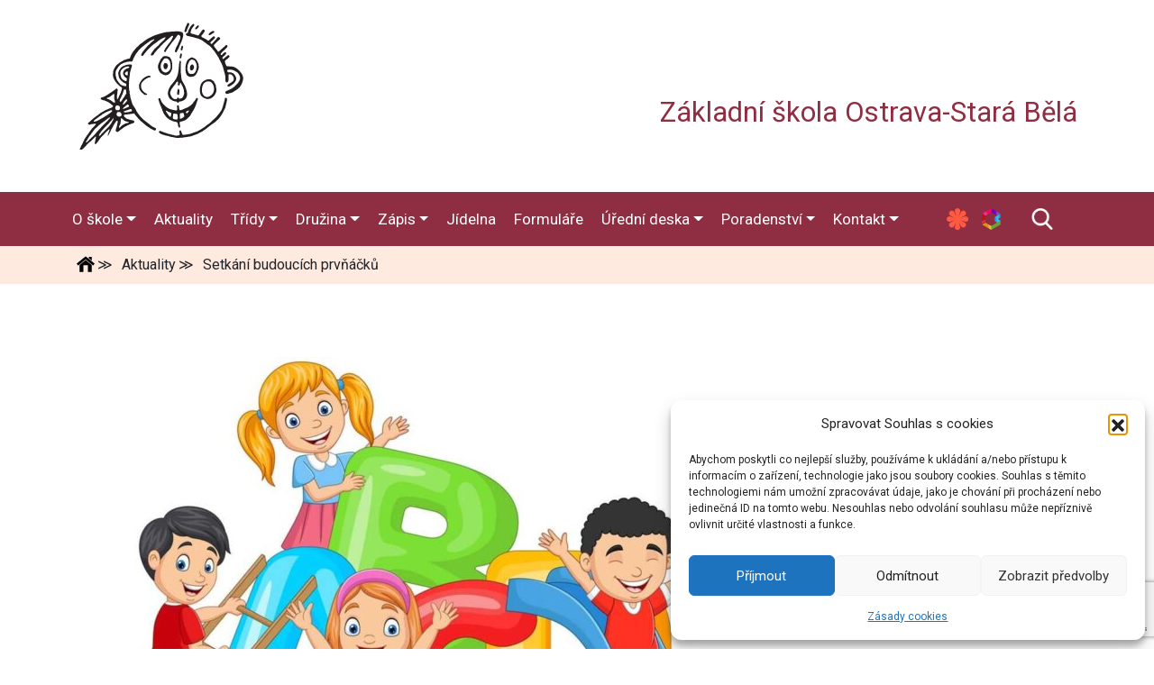

--- FILE ---
content_type: text/html; charset=UTF-8
request_url: https://www.zsjunacka.cz/setkani-budoucich-prvnacku-3/
body_size: 15619
content:
<!DOCTYPE html>
<!--[if lt IE 7]>      <html class="no-js lt-ie9 lt-ie8 lt-ie7"> <![endif]-->
<!--[if IE 7]>         <html class="no-js lt-ie9 lt-ie8"> <![endif]-->
<!--[if IE 8]>         <html class="no-js lt-ie9"> <![endif]-->
<!--[if gt IE 8]><!--> <html class="no-js" lang="cs"> <!--<![endif]-->
    <head>
        <meta http-equiv="Content-Type" content="text/html; charset=UTF-8" />
		<meta name="viewport" content="width=device-width, initial-scale=1, shrink-to-fit=no">        
        <title>Setkání budoucích prvňáčků - ZŠ Junácká</title>
        <meta name="description" content="Další web používající WordPress" />        
        <link rel="profile" href="http://gmpg.org/xfn/11" />
        <link rel="pingback" href="https://www.zsjunacka.cz/xmlrpc.php" />
                <!-- RSS & Pingbacks -->
        <link rel="alternate" type="application/rss+xml" title="ZŠ Junácká RSS Feed" href="https://www.zsjunacka.cz/feed/" />
        <link rel="pingback" href="https://www.zsjunacka.cz/xmlrpc.php" />
        <meta name="author" content="theme: Radomir Panna by timesoft.cz">     
        <meta name='robots' content='index, follow, max-image-preview:large, max-snippet:-1, max-video-preview:-1' />
	<style>img:is([sizes="auto" i], [sizes^="auto," i]) { contain-intrinsic-size: 3000px 1500px }</style>
	
	<!-- This site is optimized with the Yoast SEO plugin v26.7 - https://yoast.com/wordpress/plugins/seo/ -->
	<link rel="canonical" href="https://www.zsjunacka.cz/setkani-budoucich-prvnacku-3/" />
	<meta property="og:locale" content="cs_CZ" />
	<meta property="og:type" content="article" />
	<meta property="og:title" content="Setkání budoucích prvňáčků - ZŠ Junácká" />
	<meta property="og:url" content="https://www.zsjunacka.cz/setkani-budoucich-prvnacku-3/" />
	<meta property="og:site_name" content="ZŠ Junácká" />
	<meta property="article:published_time" content="2022-01-26T12:18:45+00:00" />
	<meta property="article:modified_time" content="2022-01-26T12:18:46+00:00" />
	<meta property="og:image" content="https://www.zsjunacka.cz/wp-content/uploads/2022/01/11111111111.jpg" />
	<meta property="og:image:width" content="1202" />
	<meta property="og:image:height" content="805" />
	<meta property="og:image:type" content="image/jpeg" />
	<meta name="author" content="Jaroslava Kovaříková" />
	<meta name="twitter:card" content="summary_large_image" />
	<meta name="twitter:label1" content="Napsal(a)" />
	<meta name="twitter:data1" content="Jaroslava Kovaříková" />
	<script type="application/ld+json" class="yoast-schema-graph">{"@context":"https://schema.org","@graph":[{"@type":"Article","@id":"https://www.zsjunacka.cz/setkani-budoucich-prvnacku-3/#article","isPartOf":{"@id":"https://www.zsjunacka.cz/setkani-budoucich-prvnacku-3/"},"author":{"name":"Jaroslava Kovaříková","@id":"https://www.zsjunacka.cz/#/schema/person/b561a7f675034e9ddfe89e44f2a3ccc3"},"headline":"Setkání budoucích prvňáčků","datePublished":"2022-01-26T12:18:45+00:00","dateModified":"2022-01-26T12:18:46+00:00","mainEntityOfPage":{"@id":"https://www.zsjunacka.cz/setkani-budoucich-prvnacku-3/"},"wordCount":6,"image":{"@id":"https://www.zsjunacka.cz/setkani-budoucich-prvnacku-3/#primaryimage"},"thumbnailUrl":"https://www.zsjunacka.cz/wp-content/uploads/2022/01/11111111111.jpg","articleSection":["Aktuality","Předškoláci"],"inLanguage":"cs"},{"@type":"WebPage","@id":"https://www.zsjunacka.cz/setkani-budoucich-prvnacku-3/","url":"https://www.zsjunacka.cz/setkani-budoucich-prvnacku-3/","name":"Setkání budoucích prvňáčků - ZŠ Junácká","isPartOf":{"@id":"https://www.zsjunacka.cz/#website"},"primaryImageOfPage":{"@id":"https://www.zsjunacka.cz/setkani-budoucich-prvnacku-3/#primaryimage"},"image":{"@id":"https://www.zsjunacka.cz/setkani-budoucich-prvnacku-3/#primaryimage"},"thumbnailUrl":"https://www.zsjunacka.cz/wp-content/uploads/2022/01/11111111111.jpg","datePublished":"2022-01-26T12:18:45+00:00","dateModified":"2022-01-26T12:18:46+00:00","author":{"@id":"https://www.zsjunacka.cz/#/schema/person/b561a7f675034e9ddfe89e44f2a3ccc3"},"breadcrumb":{"@id":"https://www.zsjunacka.cz/setkani-budoucich-prvnacku-3/#breadcrumb"},"inLanguage":"cs","potentialAction":[{"@type":"ReadAction","target":["https://www.zsjunacka.cz/setkani-budoucich-prvnacku-3/"]}]},{"@type":"ImageObject","inLanguage":"cs","@id":"https://www.zsjunacka.cz/setkani-budoucich-prvnacku-3/#primaryimage","url":"https://www.zsjunacka.cz/wp-content/uploads/2022/01/11111111111.jpg","contentUrl":"https://www.zsjunacka.cz/wp-content/uploads/2022/01/11111111111.jpg","width":1202,"height":805},{"@type":"BreadcrumbList","@id":"https://www.zsjunacka.cz/setkani-budoucich-prvnacku-3/#breadcrumb","itemListElement":[{"@type":"ListItem","position":1,"name":"Domů","item":"https://www.zsjunacka.cz/"},{"@type":"ListItem","position":2,"name":"Setkání budoucích prvňáčků"}]},{"@type":"WebSite","@id":"https://www.zsjunacka.cz/#website","url":"https://www.zsjunacka.cz/","name":"ZŠ Junácká","description":"Další web používající WordPress","potentialAction":[{"@type":"SearchAction","target":{"@type":"EntryPoint","urlTemplate":"https://www.zsjunacka.cz/?s={search_term_string}"},"query-input":{"@type":"PropertyValueSpecification","valueRequired":true,"valueName":"search_term_string"}}],"inLanguage":"cs"},{"@type":"Person","@id":"https://www.zsjunacka.cz/#/schema/person/b561a7f675034e9ddfe89e44f2a3ccc3","name":"Jaroslava Kovaříková","image":{"@type":"ImageObject","inLanguage":"cs","@id":"https://www.zsjunacka.cz/#/schema/person/image/","url":"https://secure.gravatar.com/avatar/38f35f72f2e3e02efb5c28cc6c25f4bd?s=96&d=mm&r=g","contentUrl":"https://secure.gravatar.com/avatar/38f35f72f2e3e02efb5c28cc6c25f4bd?s=96&d=mm&r=g","caption":"Jaroslava Kovaříková"},"url":"https://www.zsjunacka.cz/author/kovaja/"}]}</script>
	<!-- / Yoast SEO plugin. -->


<link rel='dns-prefetch' href='//fonts.googleapis.com' />
<script type="text/javascript">
/* <![CDATA[ */
window._wpemojiSettings = {"baseUrl":"https:\/\/s.w.org\/images\/core\/emoji\/15.0.3\/72x72\/","ext":".png","svgUrl":"https:\/\/s.w.org\/images\/core\/emoji\/15.0.3\/svg\/","svgExt":".svg","source":{"concatemoji":"https:\/\/www.zsjunacka.cz\/wp-includes\/js\/wp-emoji-release.min.js?ver=6.7.4"}};
/*! This file is auto-generated */
!function(i,n){var o,s,e;function c(e){try{var t={supportTests:e,timestamp:(new Date).valueOf()};sessionStorage.setItem(o,JSON.stringify(t))}catch(e){}}function p(e,t,n){e.clearRect(0,0,e.canvas.width,e.canvas.height),e.fillText(t,0,0);var t=new Uint32Array(e.getImageData(0,0,e.canvas.width,e.canvas.height).data),r=(e.clearRect(0,0,e.canvas.width,e.canvas.height),e.fillText(n,0,0),new Uint32Array(e.getImageData(0,0,e.canvas.width,e.canvas.height).data));return t.every(function(e,t){return e===r[t]})}function u(e,t,n){switch(t){case"flag":return n(e,"\ud83c\udff3\ufe0f\u200d\u26a7\ufe0f","\ud83c\udff3\ufe0f\u200b\u26a7\ufe0f")?!1:!n(e,"\ud83c\uddfa\ud83c\uddf3","\ud83c\uddfa\u200b\ud83c\uddf3")&&!n(e,"\ud83c\udff4\udb40\udc67\udb40\udc62\udb40\udc65\udb40\udc6e\udb40\udc67\udb40\udc7f","\ud83c\udff4\u200b\udb40\udc67\u200b\udb40\udc62\u200b\udb40\udc65\u200b\udb40\udc6e\u200b\udb40\udc67\u200b\udb40\udc7f");case"emoji":return!n(e,"\ud83d\udc26\u200d\u2b1b","\ud83d\udc26\u200b\u2b1b")}return!1}function f(e,t,n){var r="undefined"!=typeof WorkerGlobalScope&&self instanceof WorkerGlobalScope?new OffscreenCanvas(300,150):i.createElement("canvas"),a=r.getContext("2d",{willReadFrequently:!0}),o=(a.textBaseline="top",a.font="600 32px Arial",{});return e.forEach(function(e){o[e]=t(a,e,n)}),o}function t(e){var t=i.createElement("script");t.src=e,t.defer=!0,i.head.appendChild(t)}"undefined"!=typeof Promise&&(o="wpEmojiSettingsSupports",s=["flag","emoji"],n.supports={everything:!0,everythingExceptFlag:!0},e=new Promise(function(e){i.addEventListener("DOMContentLoaded",e,{once:!0})}),new Promise(function(t){var n=function(){try{var e=JSON.parse(sessionStorage.getItem(o));if("object"==typeof e&&"number"==typeof e.timestamp&&(new Date).valueOf()<e.timestamp+604800&&"object"==typeof e.supportTests)return e.supportTests}catch(e){}return null}();if(!n){if("undefined"!=typeof Worker&&"undefined"!=typeof OffscreenCanvas&&"undefined"!=typeof URL&&URL.createObjectURL&&"undefined"!=typeof Blob)try{var e="postMessage("+f.toString()+"("+[JSON.stringify(s),u.toString(),p.toString()].join(",")+"));",r=new Blob([e],{type:"text/javascript"}),a=new Worker(URL.createObjectURL(r),{name:"wpTestEmojiSupports"});return void(a.onmessage=function(e){c(n=e.data),a.terminate(),t(n)})}catch(e){}c(n=f(s,u,p))}t(n)}).then(function(e){for(var t in e)n.supports[t]=e[t],n.supports.everything=n.supports.everything&&n.supports[t],"flag"!==t&&(n.supports.everythingExceptFlag=n.supports.everythingExceptFlag&&n.supports[t]);n.supports.everythingExceptFlag=n.supports.everythingExceptFlag&&!n.supports.flag,n.DOMReady=!1,n.readyCallback=function(){n.DOMReady=!0}}).then(function(){return e}).then(function(){var e;n.supports.everything||(n.readyCallback(),(e=n.source||{}).concatemoji?t(e.concatemoji):e.wpemoji&&e.twemoji&&(t(e.twemoji),t(e.wpemoji)))}))}((window,document),window._wpemojiSettings);
/* ]]> */
</script>
<style id='wp-emoji-styles-inline-css' type='text/css'>

	img.wp-smiley, img.emoji {
		display: inline !important;
		border: none !important;
		box-shadow: none !important;
		height: 1em !important;
		width: 1em !important;
		margin: 0 0.07em !important;
		vertical-align: -0.1em !important;
		background: none !important;
		padding: 0 !important;
	}
</style>
<link rel='stylesheet' id='wp-block-library-css' href='https://www.zsjunacka.cz/wp-includes/css/dist/block-library/style.min.css?ver=6.7.4' type='text/css' media='all' />
<style id='pdfemb-pdf-embedder-viewer-style-inline-css' type='text/css'>
.wp-block-pdfemb-pdf-embedder-viewer{max-width:none}

</style>
<style id='classic-theme-styles-inline-css' type='text/css'>
/*! This file is auto-generated */
.wp-block-button__link{color:#fff;background-color:#32373c;border-radius:9999px;box-shadow:none;text-decoration:none;padding:calc(.667em + 2px) calc(1.333em + 2px);font-size:1.125em}.wp-block-file__button{background:#32373c;color:#fff;text-decoration:none}
</style>
<style id='global-styles-inline-css' type='text/css'>
:root{--wp--preset--aspect-ratio--square: 1;--wp--preset--aspect-ratio--4-3: 4/3;--wp--preset--aspect-ratio--3-4: 3/4;--wp--preset--aspect-ratio--3-2: 3/2;--wp--preset--aspect-ratio--2-3: 2/3;--wp--preset--aspect-ratio--16-9: 16/9;--wp--preset--aspect-ratio--9-16: 9/16;--wp--preset--color--black: #000000;--wp--preset--color--cyan-bluish-gray: #abb8c3;--wp--preset--color--white: #ffffff;--wp--preset--color--pale-pink: #f78da7;--wp--preset--color--vivid-red: #cf2e2e;--wp--preset--color--luminous-vivid-orange: #ff6900;--wp--preset--color--luminous-vivid-amber: #fcb900;--wp--preset--color--light-green-cyan: #7bdcb5;--wp--preset--color--vivid-green-cyan: #00d084;--wp--preset--color--pale-cyan-blue: #8ed1fc;--wp--preset--color--vivid-cyan-blue: #0693e3;--wp--preset--color--vivid-purple: #9b51e0;--wp--preset--gradient--vivid-cyan-blue-to-vivid-purple: linear-gradient(135deg,rgba(6,147,227,1) 0%,rgb(155,81,224) 100%);--wp--preset--gradient--light-green-cyan-to-vivid-green-cyan: linear-gradient(135deg,rgb(122,220,180) 0%,rgb(0,208,130) 100%);--wp--preset--gradient--luminous-vivid-amber-to-luminous-vivid-orange: linear-gradient(135deg,rgba(252,185,0,1) 0%,rgba(255,105,0,1) 100%);--wp--preset--gradient--luminous-vivid-orange-to-vivid-red: linear-gradient(135deg,rgba(255,105,0,1) 0%,rgb(207,46,46) 100%);--wp--preset--gradient--very-light-gray-to-cyan-bluish-gray: linear-gradient(135deg,rgb(238,238,238) 0%,rgb(169,184,195) 100%);--wp--preset--gradient--cool-to-warm-spectrum: linear-gradient(135deg,rgb(74,234,220) 0%,rgb(151,120,209) 20%,rgb(207,42,186) 40%,rgb(238,44,130) 60%,rgb(251,105,98) 80%,rgb(254,248,76) 100%);--wp--preset--gradient--blush-light-purple: linear-gradient(135deg,rgb(255,206,236) 0%,rgb(152,150,240) 100%);--wp--preset--gradient--blush-bordeaux: linear-gradient(135deg,rgb(254,205,165) 0%,rgb(254,45,45) 50%,rgb(107,0,62) 100%);--wp--preset--gradient--luminous-dusk: linear-gradient(135deg,rgb(255,203,112) 0%,rgb(199,81,192) 50%,rgb(65,88,208) 100%);--wp--preset--gradient--pale-ocean: linear-gradient(135deg,rgb(255,245,203) 0%,rgb(182,227,212) 50%,rgb(51,167,181) 100%);--wp--preset--gradient--electric-grass: linear-gradient(135deg,rgb(202,248,128) 0%,rgb(113,206,126) 100%);--wp--preset--gradient--midnight: linear-gradient(135deg,rgb(2,3,129) 0%,rgb(40,116,252) 100%);--wp--preset--font-size--small: 13px;--wp--preset--font-size--medium: 20px;--wp--preset--font-size--large: 36px;--wp--preset--font-size--x-large: 42px;--wp--preset--spacing--20: 0.44rem;--wp--preset--spacing--30: 0.67rem;--wp--preset--spacing--40: 1rem;--wp--preset--spacing--50: 1.5rem;--wp--preset--spacing--60: 2.25rem;--wp--preset--spacing--70: 3.38rem;--wp--preset--spacing--80: 5.06rem;--wp--preset--shadow--natural: 6px 6px 9px rgba(0, 0, 0, 0.2);--wp--preset--shadow--deep: 12px 12px 50px rgba(0, 0, 0, 0.4);--wp--preset--shadow--sharp: 6px 6px 0px rgba(0, 0, 0, 0.2);--wp--preset--shadow--outlined: 6px 6px 0px -3px rgba(255, 255, 255, 1), 6px 6px rgba(0, 0, 0, 1);--wp--preset--shadow--crisp: 6px 6px 0px rgba(0, 0, 0, 1);}:where(.is-layout-flex){gap: 0.5em;}:where(.is-layout-grid){gap: 0.5em;}body .is-layout-flex{display: flex;}.is-layout-flex{flex-wrap: wrap;align-items: center;}.is-layout-flex > :is(*, div){margin: 0;}body .is-layout-grid{display: grid;}.is-layout-grid > :is(*, div){margin: 0;}:where(.wp-block-columns.is-layout-flex){gap: 2em;}:where(.wp-block-columns.is-layout-grid){gap: 2em;}:where(.wp-block-post-template.is-layout-flex){gap: 1.25em;}:where(.wp-block-post-template.is-layout-grid){gap: 1.25em;}.has-black-color{color: var(--wp--preset--color--black) !important;}.has-cyan-bluish-gray-color{color: var(--wp--preset--color--cyan-bluish-gray) !important;}.has-white-color{color: var(--wp--preset--color--white) !important;}.has-pale-pink-color{color: var(--wp--preset--color--pale-pink) !important;}.has-vivid-red-color{color: var(--wp--preset--color--vivid-red) !important;}.has-luminous-vivid-orange-color{color: var(--wp--preset--color--luminous-vivid-orange) !important;}.has-luminous-vivid-amber-color{color: var(--wp--preset--color--luminous-vivid-amber) !important;}.has-light-green-cyan-color{color: var(--wp--preset--color--light-green-cyan) !important;}.has-vivid-green-cyan-color{color: var(--wp--preset--color--vivid-green-cyan) !important;}.has-pale-cyan-blue-color{color: var(--wp--preset--color--pale-cyan-blue) !important;}.has-vivid-cyan-blue-color{color: var(--wp--preset--color--vivid-cyan-blue) !important;}.has-vivid-purple-color{color: var(--wp--preset--color--vivid-purple) !important;}.has-black-background-color{background-color: var(--wp--preset--color--black) !important;}.has-cyan-bluish-gray-background-color{background-color: var(--wp--preset--color--cyan-bluish-gray) !important;}.has-white-background-color{background-color: var(--wp--preset--color--white) !important;}.has-pale-pink-background-color{background-color: var(--wp--preset--color--pale-pink) !important;}.has-vivid-red-background-color{background-color: var(--wp--preset--color--vivid-red) !important;}.has-luminous-vivid-orange-background-color{background-color: var(--wp--preset--color--luminous-vivid-orange) !important;}.has-luminous-vivid-amber-background-color{background-color: var(--wp--preset--color--luminous-vivid-amber) !important;}.has-light-green-cyan-background-color{background-color: var(--wp--preset--color--light-green-cyan) !important;}.has-vivid-green-cyan-background-color{background-color: var(--wp--preset--color--vivid-green-cyan) !important;}.has-pale-cyan-blue-background-color{background-color: var(--wp--preset--color--pale-cyan-blue) !important;}.has-vivid-cyan-blue-background-color{background-color: var(--wp--preset--color--vivid-cyan-blue) !important;}.has-vivid-purple-background-color{background-color: var(--wp--preset--color--vivid-purple) !important;}.has-black-border-color{border-color: var(--wp--preset--color--black) !important;}.has-cyan-bluish-gray-border-color{border-color: var(--wp--preset--color--cyan-bluish-gray) !important;}.has-white-border-color{border-color: var(--wp--preset--color--white) !important;}.has-pale-pink-border-color{border-color: var(--wp--preset--color--pale-pink) !important;}.has-vivid-red-border-color{border-color: var(--wp--preset--color--vivid-red) !important;}.has-luminous-vivid-orange-border-color{border-color: var(--wp--preset--color--luminous-vivid-orange) !important;}.has-luminous-vivid-amber-border-color{border-color: var(--wp--preset--color--luminous-vivid-amber) !important;}.has-light-green-cyan-border-color{border-color: var(--wp--preset--color--light-green-cyan) !important;}.has-vivid-green-cyan-border-color{border-color: var(--wp--preset--color--vivid-green-cyan) !important;}.has-pale-cyan-blue-border-color{border-color: var(--wp--preset--color--pale-cyan-blue) !important;}.has-vivid-cyan-blue-border-color{border-color: var(--wp--preset--color--vivid-cyan-blue) !important;}.has-vivid-purple-border-color{border-color: var(--wp--preset--color--vivid-purple) !important;}.has-vivid-cyan-blue-to-vivid-purple-gradient-background{background: var(--wp--preset--gradient--vivid-cyan-blue-to-vivid-purple) !important;}.has-light-green-cyan-to-vivid-green-cyan-gradient-background{background: var(--wp--preset--gradient--light-green-cyan-to-vivid-green-cyan) !important;}.has-luminous-vivid-amber-to-luminous-vivid-orange-gradient-background{background: var(--wp--preset--gradient--luminous-vivid-amber-to-luminous-vivid-orange) !important;}.has-luminous-vivid-orange-to-vivid-red-gradient-background{background: var(--wp--preset--gradient--luminous-vivid-orange-to-vivid-red) !important;}.has-very-light-gray-to-cyan-bluish-gray-gradient-background{background: var(--wp--preset--gradient--very-light-gray-to-cyan-bluish-gray) !important;}.has-cool-to-warm-spectrum-gradient-background{background: var(--wp--preset--gradient--cool-to-warm-spectrum) !important;}.has-blush-light-purple-gradient-background{background: var(--wp--preset--gradient--blush-light-purple) !important;}.has-blush-bordeaux-gradient-background{background: var(--wp--preset--gradient--blush-bordeaux) !important;}.has-luminous-dusk-gradient-background{background: var(--wp--preset--gradient--luminous-dusk) !important;}.has-pale-ocean-gradient-background{background: var(--wp--preset--gradient--pale-ocean) !important;}.has-electric-grass-gradient-background{background: var(--wp--preset--gradient--electric-grass) !important;}.has-midnight-gradient-background{background: var(--wp--preset--gradient--midnight) !important;}.has-small-font-size{font-size: var(--wp--preset--font-size--small) !important;}.has-medium-font-size{font-size: var(--wp--preset--font-size--medium) !important;}.has-large-font-size{font-size: var(--wp--preset--font-size--large) !important;}.has-x-large-font-size{font-size: var(--wp--preset--font-size--x-large) !important;}
:where(.wp-block-post-template.is-layout-flex){gap: 1.25em;}:where(.wp-block-post-template.is-layout-grid){gap: 1.25em;}
:where(.wp-block-columns.is-layout-flex){gap: 2em;}:where(.wp-block-columns.is-layout-grid){gap: 2em;}
:root :where(.wp-block-pullquote){font-size: 1.5em;line-height: 1.6;}
</style>
<link rel='stylesheet' id='contact-form-7-css' href='https://www.zsjunacka.cz/wp-content/plugins/contact-form-7/includes/css/styles.css?ver=6.1.4' type='text/css' media='all' />
<link rel='stylesheet' id='cmplz-general-css' href='https://www.zsjunacka.cz/wp-content/plugins/complianz-gdpr/assets/css/cookieblocker.min.css?ver=1764673153' type='text/css' media='all' />
<link rel='stylesheet' id='font-css' href='https://fonts.googleapis.com/css?family=Roboto%3A300%2C400%2C700&#038;display=swap&#038;subset=latin-ext&#038;ver=1.1' type='text/css' media='all' />
<link rel='stylesheet' id='fontawe-css' href='https://www.zsjunacka.cz/wp-content/themes/zsjunacka/css/fontawesome.min.css?ver=1.1' type='text/css' media='all' />
<link rel='stylesheet' id='solid-css' href='https://www.zsjunacka.cz/wp-content/themes/zsjunacka/css/solid.min.css?ver=1.1' type='text/css' media='all' />
<link rel='stylesheet' id='primary-css' href='https://www.zsjunacka.cz/wp-content/themes/zsjunacka/css/style.css?ver=1.1' type='text/css' media='all' />
<link rel='stylesheet' id='slb_core-css' href='https://www.zsjunacka.cz/wp-content/plugins/simple-lightbox/client/css/app.css?ver=2.9.4' type='text/css' media='all' />
<script type="text/javascript" src="https://www.zsjunacka.cz/wp-includes/js/jquery/jquery.min.js?ver=3.7.1" id="jquery-core-js"></script>
<script type="text/javascript" src="https://www.zsjunacka.cz/wp-includes/js/jquery/jquery-migrate.min.js?ver=3.4.1" id="jquery-migrate-js"></script>
<link rel="https://api.w.org/" href="https://www.zsjunacka.cz/wp-json/" /><link rel="alternate" title="JSON" type="application/json" href="https://www.zsjunacka.cz/wp-json/wp/v2/posts/17221" /><link rel="EditURI" type="application/rsd+xml" title="RSD" href="https://www.zsjunacka.cz/xmlrpc.php?rsd" />
<meta name="generator" content="WordPress 6.7.4" />
<link rel='shortlink' href='https://www.zsjunacka.cz/?p=17221' />
<link rel="alternate" title="oEmbed (JSON)" type="application/json+oembed" href="https://www.zsjunacka.cz/wp-json/oembed/1.0/embed?url=https%3A%2F%2Fwww.zsjunacka.cz%2Fsetkani-budoucich-prvnacku-3%2F" />
<link rel="alternate" title="oEmbed (XML)" type="text/xml+oembed" href="https://www.zsjunacka.cz/wp-json/oembed/1.0/embed?url=https%3A%2F%2Fwww.zsjunacka.cz%2Fsetkani-budoucich-prvnacku-3%2F&#038;format=xml" />
			<style>.cmplz-hidden {
					display: none !important;
				}</style>    </head>
            <body data-cmplz=1 class="post-template-default single single-post postid-17221 single-format-standard subpage">
    
    <body data-cmplz=1 class="post-template-default single single-post postid-17221 single-format-standard">
        <!--[if lt IE 7]>
            <p class="browsehappy">You are using an <strong>outdated</strong> browser. Please <a href="#">upgrade your browser</a> to improve your experience.</p>
        <![endif]-->
        <a href="#" class="scroll_To_Top"><span>&uarr;</span></a>
<!--
        <div class="close">
            <i class="fa fa-close"></i>
        </div>        
-->        
        <header>
            <div class="container">
                <div class="row">
                    <div class="col-sm-3">
                                                        <a href="https://www.zsjunacka.cz/" title="Úvodní strana" class="logo-link"><img class="" src="https://www.zsjunacka.cz/wp-content/uploads/2020/09/logo-zsjunacka.svg" alt="Logo Základní škola Stará Bělá" /></a>
                                                    
                        

                    </div>
                    <div class="col-sm-9">
                        <h1 class="title title--h1 title--name-school"><a href="https://www.zsjunacka.cz/" title="Link úvodní strana">
                        Základní škola Ostrava-Stará Bělá                        </a></h1>
                    </div>
                </div>
            </div>
        </header>
        <div class="mavigace">
            <nav class="navbar navbar-expand-md" role="navigation">
                <div class="container relative">
                    <div class="row">
                        <button class="navbar-toggler" type="button" data-toggle="collapse" data-target="#navbarNav" aria-controls="navbarNav" aria-expanded="false" aria-label="Toggle navigation">
                            <span class="navbar-toggler-icon"></span>
                        </button>
                        <div class="collapse navbar-collapse" id="navbarNav">
                        <div id="bs4navbar" class="menu-hlavni-menu-container"><ul id="menu-hlavni-menu" class="navbar-nav mr-auto" itemscope itemtype="http://www.schema.org/SiteNavigationElement"><li  id="menu-item-408" class="menu-item menu-item-type-post_type menu-item-object-page menu-item-has-children dropdown menu-item-408 nav-item"><a href="#" data-toggle="dropdown" aria-haspopup="true" aria-expanded="false" class="dropdown-toggle nav-link" id="menu-item-dropdown-408"><span itemprop="name">O škole</span></a>
<ul class="dropdown-menu" aria-labelledby="menu-item-dropdown-408">
	<li  id="menu-item-412" class="menu-item menu-item-type-post_type menu-item-object-page menu-item-412 nav-item"><a itemprop="url" href="https://www.zsjunacka.cz/historie-skoly/" class="dropdown-item"><span itemprop="name">Historie školy</span></a></li>
	<li  id="menu-item-413" class="menu-item menu-item-type-post_type menu-item-object-page menu-item-413 nav-item"><a itemprop="url" href="https://www.zsjunacka.cz/organizace-skolniho-roku/" class="dropdown-item"><span itemprop="name">Organizace školního roku</span></a></li>
</ul>
</li>
<li  id="menu-item-409" class="menu-item menu-item-type-taxonomy menu-item-object-category current-post-ancestor current-menu-parent current-post-parent active menu-item-409 nav-item"><a itemprop="url" href="https://www.zsjunacka.cz/category/aktuality/" class="nav-link"><span itemprop="name">Aktuality</span></a></li>
<li  id="menu-item-425" class="menu-item menu-item-type-custom menu-item-object-custom menu-item-has-children dropdown menu-item-425 nav-item"><a href="#" data-toggle="dropdown" aria-haspopup="true" aria-expanded="false" class="dropdown-toggle nav-link" id="menu-item-dropdown-425"><span itemprop="name">Třídy</span></a>
<ul class="dropdown-menu" aria-labelledby="menu-item-dropdown-425">
	<li  id="menu-item-1097" class="menu-item menu-item-type-post_type menu-item-object-page dropdown menu-item-1097 nav-item"><a itemprop="url" href="https://www.zsjunacka.cz/1-stupen/" class="dropdown-item"><span itemprop="name">1. stupeň</span></a></li>
	<li  id="menu-item-1117" class="menu-item menu-item-type-post_type menu-item-object-page dropdown menu-item-1117 nav-item"><a itemprop="url" href="https://www.zsjunacka.cz/2-stupen/" class="dropdown-item"><span itemprop="name">2. stupeň</span></a></li>
	<li  id="menu-item-421" class="menu-item menu-item-type-taxonomy menu-item-object-category menu-item-421 nav-item"><a itemprop="url" href="https://www.zsjunacka.cz/category/skolni-parlament/" class="dropdown-item"><span itemprop="name">Školní parlament</span></a></li>
	<li  id="menu-item-431" class="menu-item menu-item-type-taxonomy menu-item-object-category menu-item-431 nav-item"><a itemprop="url" href="https://www.zsjunacka.cz/category/evvo-koordinator/" class="dropdown-item"><span itemprop="name">EVVO koordinátor</span></a></li>
</ul>
</li>
<li  id="menu-item-420" class="menu-item menu-item-type-post_type menu-item-object-page menu-item-has-children dropdown menu-item-420 nav-item"><a href="#" data-toggle="dropdown" aria-haspopup="true" aria-expanded="false" class="dropdown-toggle nav-link" id="menu-item-dropdown-420"><span itemprop="name">Družina</span></a>
<ul class="dropdown-menu" aria-labelledby="menu-item-dropdown-420">
	<li  id="menu-item-65287" class="menu-item menu-item-type-post_type menu-item-object-page menu-item-65287 nav-item"><a itemprop="url" href="https://www.zsjunacka.cz/druzina/" class="dropdown-item"><span itemprop="name">Družina</span></a></li>
	<li  id="menu-item-1110" class="menu-item menu-item-type-post_type menu-item-object-page menu-item-1110 nav-item"><a itemprop="url" href="https://www.zsjunacka.cz/1-stupen/i-oddeleni/" class="dropdown-item"><span itemprop="name">I. oddělení</span></a></li>
	<li  id="menu-item-1111" class="menu-item menu-item-type-post_type menu-item-object-page menu-item-1111 nav-item"><a itemprop="url" href="https://www.zsjunacka.cz/1-stupen/ii-oddeleni/" class="dropdown-item"><span itemprop="name">II. oddělení</span></a></li>
	<li  id="menu-item-1112" class="menu-item menu-item-type-post_type menu-item-object-page menu-item-1112 nav-item"><a itemprop="url" href="https://www.zsjunacka.cz/1-stupen/iii-oddeleni/" class="dropdown-item"><span itemprop="name">III. oddělení</span></a></li>
	<li  id="menu-item-1113" class="menu-item menu-item-type-post_type menu-item-object-page menu-item-1113 nav-item"><a itemprop="url" href="https://www.zsjunacka.cz/1-stupen/iv-oddeleni/" class="dropdown-item"><span itemprop="name">IV. oddělení</span></a></li>
	<li  id="menu-item-1114" class="menu-item menu-item-type-post_type menu-item-object-page menu-item-1114 nav-item"><a itemprop="url" href="https://www.zsjunacka.cz/1-stupen/v-oddeleni/" class="dropdown-item"><span itemprop="name">V. oddělení</span></a></li>
	<li  id="menu-item-65240" class="menu-item menu-item-type-post_type menu-item-object-page menu-item-65240 nav-item"><a itemprop="url" href="https://www.zsjunacka.cz/1-stupen/vi-oddeleni/" class="dropdown-item"><span itemprop="name">VI. oddělení</span></a></li>
</ul>
</li>
<li  id="menu-item-72323" class="menu-item menu-item-type-post_type menu-item-object-page menu-item-has-children dropdown menu-item-72323 nav-item"><a href="#" data-toggle="dropdown" aria-haspopup="true" aria-expanded="false" class="dropdown-toggle nav-link" id="menu-item-dropdown-72323"><span itemprop="name">Zápis</span></a>
<ul class="dropdown-menu" aria-labelledby="menu-item-dropdown-72323">
	<li  id="menu-item-72338" class="menu-item menu-item-type-post_type menu-item-object-page menu-item-72338 nav-item"><a itemprop="url" href="https://www.zsjunacka.cz/zapis-2/" class="dropdown-item"><span itemprop="name">Rozhodnutí o přijetí dítěte k základnímu vzdělávání ve školním roce 2025/2026</span></a></li>
	<li  id="menu-item-76513" class="menu-item menu-item-type-post_type menu-item-object-page menu-item-76513 nav-item"><a itemprop="url" href="https://www.zsjunacka.cz/zapis-3/" class="dropdown-item"><span itemprop="name">Zápis</span></a></li>
	<li  id="menu-item-72452" class="menu-item menu-item-type-post_type menu-item-object-page menu-item-72452 nav-item"><a itemprop="url" href="https://www.zsjunacka.cz/akce/" class="dropdown-item"><span itemprop="name">Předškoláci</span></a></li>
</ul>
</li>
<li  id="menu-item-419" class="menu-item menu-item-type-post_type menu-item-object-page menu-item-419 nav-item"><a itemprop="url" href="https://www.zsjunacka.cz/jidelna/" class="nav-link"><span itemprop="name">Jídelna</span></a></li>
<li  id="menu-item-439" class="menu-item menu-item-type-post_type menu-item-object-page menu-item-439 nav-item"><a itemprop="url" href="https://www.zsjunacka.cz/dokumenty-skoly/" class="nav-link"><span itemprop="name">Formuláře</span></a></li>
<li  id="menu-item-418" class="menu-item menu-item-type-custom menu-item-object-custom menu-item-has-children dropdown menu-item-418 nav-item"><a href="#" data-toggle="dropdown" aria-haspopup="true" aria-expanded="false" class="dropdown-toggle nav-link" id="menu-item-dropdown-418"><span itemprop="name">Úřední deska</span></a>
<ul class="dropdown-menu" aria-labelledby="menu-item-dropdown-418">
	<li  id="menu-item-65523" class="menu-item menu-item-type-post_type menu-item-object-page menu-item-65523 nav-item"><a itemprop="url" href="https://www.zsjunacka.cz/udaje-o-zs/" class="dropdown-item"><span itemprop="name">Údaje o ZŠ</span></a></li>
	<li  id="menu-item-529" class="menu-item menu-item-type-post_type menu-item-object-page menu-item-529 nav-item"><a itemprop="url" href="https://www.zsjunacka.cz/gdpr/" class="dropdown-item"><span itemprop="name">GDPR</span></a></li>
	<li  id="menu-item-417" class="menu-item menu-item-type-post_type menu-item-object-page menu-item-417 nav-item"><a itemprop="url" href="https://www.zsjunacka.cz/vyrocni-a-inspekcni-zpravy/" class="dropdown-item"><span itemprop="name">Výroční a inspekční zprávy</span></a></li>
	<li  id="menu-item-415" class="menu-item menu-item-type-post_type menu-item-object-page menu-item-415 nav-item"><a itemprop="url" href="https://www.zsjunacka.cz/dotacni-programy/" class="dropdown-item"><span itemprop="name">Dotační programy</span></a></li>
	<li  id="menu-item-416" class="menu-item menu-item-type-post_type menu-item-object-page menu-item-416 nav-item"><a itemprop="url" href="https://www.zsjunacka.cz/skolni-rad/" class="dropdown-item"><span itemprop="name">Dokumenty školy</span></a></li>
	<li  id="menu-item-422" class="menu-item menu-item-type-post_type menu-item-object-page menu-item-422 nav-item"><a itemprop="url" href="https://www.zsjunacka.cz/rada-skoly/" class="dropdown-item"><span itemprop="name">Rada školy</span></a></li>
	<li  id="menu-item-423" class="menu-item menu-item-type-taxonomy menu-item-object-category menu-item-423 nav-item"><a itemprop="url" href="https://www.zsjunacka.cz/category/sdruzeni-rodicu/" class="dropdown-item"><span itemprop="name">Sdružení rodičů</span></a></li>
	<li  id="menu-item-414" class="menu-item menu-item-type-post_type menu-item-object-page menu-item-414 nav-item"><a itemprop="url" href="https://www.zsjunacka.cz/organizace-vyuky/" class="dropdown-item"><span itemprop="name">Organizace výuky</span></a></li>
	<li  id="menu-item-424" class="menu-item menu-item-type-post_type menu-item-object-page menu-item-424 nav-item"><a itemprop="url" href="https://www.zsjunacka.cz/zus/" class="dropdown-item"><span itemprop="name">ZUŠ</span></a></li>
	<li  id="menu-item-23715" class="menu-item menu-item-type-post_type menu-item-object-page menu-item-23715 nav-item"><a itemprop="url" href="https://www.zsjunacka.cz/skolni-hriste/" class="dropdown-item"><span itemprop="name">Školní hřiště</span></a></li>
</ul>
</li>
<li  id="menu-item-65321" class="menu-item menu-item-type-post_type menu-item-object-page menu-item-has-children dropdown menu-item-65321 nav-item"><a href="#" data-toggle="dropdown" aria-haspopup="true" aria-expanded="false" class="dropdown-toggle nav-link" id="menu-item-dropdown-65321"><span itemprop="name">Poradenství</span></a>
<ul class="dropdown-menu" aria-labelledby="menu-item-dropdown-65321">
	<li  id="menu-item-2479" class="menu-item menu-item-type-post_type menu-item-object-page menu-item-2479 nav-item"><a itemprop="url" href="https://www.zsjunacka.cz/skolni-metodik-prevence/" class="dropdown-item"><span itemprop="name">Školní metodik prevence</span></a></li>
	<li  id="menu-item-2483" class="menu-item menu-item-type-post_type menu-item-object-page menu-item-2483 nav-item"><a itemprop="url" href="https://www.zsjunacka.cz/vychovny-poradce/" class="dropdown-item"><span itemprop="name">Výchovný poradce</span></a></li>
	<li  id="menu-item-67426" class="menu-item menu-item-type-post_type menu-item-object-page menu-item-67426 nav-item"><a itemprop="url" href="https://www.zsjunacka.cz/karierovy-poradce/" class="dropdown-item"><span itemprop="name">Kariérový poradce</span></a></li>
	<li  id="menu-item-65590" class="menu-item menu-item-type-post_type menu-item-object-page menu-item-65590 nav-item"><a itemprop="url" href="https://www.zsjunacka.cz/specialni-pedagog/" class="dropdown-item"><span itemprop="name">Speciální pedagog</span></a></li>
</ul>
</li>
<li  id="menu-item-447" class="menu-item menu-item-type-post_type menu-item-object-page menu-item-has-children dropdown menu-item-447 nav-item"><a href="#" data-toggle="dropdown" aria-haspopup="true" aria-expanded="false" class="dropdown-toggle nav-link" id="menu-item-dropdown-447"><span itemprop="name">Kontakt</span></a>
<ul class="dropdown-menu" aria-labelledby="menu-item-dropdown-447">
	<li  id="menu-item-65549" class="menu-item menu-item-type-post_type menu-item-object-page menu-item-65549 nav-item"><a itemprop="url" href="https://www.zsjunacka.cz/vedeni-skoly/" class="dropdown-item"><span itemprop="name">Vedení školy</span></a></li>
	<li  id="menu-item-65515" class="menu-item menu-item-type-post_type menu-item-object-page menu-item-65515 nav-item"><a itemprop="url" href="https://www.zsjunacka.cz/ucitele-1-stupne/" class="dropdown-item"><span itemprop="name">Učitelé 1. stupně</span></a></li>
	<li  id="menu-item-65520" class="menu-item menu-item-type-post_type menu-item-object-page menu-item-65520 nav-item"><a itemprop="url" href="https://www.zsjunacka.cz/ucitele-2-stupne/" class="dropdown-item"><span itemprop="name">Učitelé 2. stupně</span></a></li>
	<li  id="menu-item-65548" class="menu-item menu-item-type-post_type menu-item-object-page menu-item-65548 nav-item"><a itemprop="url" href="https://www.zsjunacka.cz/asistenti-pedagoga/" class="dropdown-item"><span itemprop="name">Asistenti pedagoga</span></a></li>
</ul>
</li>
</ul></div>    
                            <div class="searchbox">
                                <a href="https://www.strava.cz/Strava/Stravnik/Prihlaseni?zarizeni=3158" class="strava-button" title="Externí link: Strava.cz - objednání/rušení stravného"></a> 
                                <a href="https://zsjunacka.bakalari.cz/login" class="zk-button" title="Externí link: Stránky žákovské knížky"></a> 
                                <a href="#search" class="search-button" title="Vyhledávání ..."></a>
                            </div>
                        </div>
                    </div>
                </div>
            </nav>     
        </div>                <section class="sec sec--breadcrumbs">
            <div class="container">
                <div class="row">
                    <div class="col-sm-12">
                        <div class="breadcrumbs" typeof="BreadcrumbList" vocab="http://schema.org/">
                        <span class="breadcrumbs-list__item breadcrumbs-list__item--homepage" property="itemListElement" typeof="ListItem"><a property="item" typeof="WebPage" title="Přejít na ZŠ Junácká." href="https://www.zsjunacka.cz" class="home" ></a><meta property="position" content="1"></span><span class="breadcrumbs-list__item" property="itemListElement" typeof="ListItem"><a property="item" typeof="WebPage" title="Přejít do archivů rubriky Aktuality." href="https://www.zsjunacka.cz/category/aktuality/" class="taxonomy category" ><span property="name">Aktuality</span></a><meta property="position" content="2"></span><span class="post post-post current-item">Setkání budoucích prvňáčků</span>                        </div>
                    </div>
                </div>
            </div>
        </section>

                <section class="sec sec--page">
            <div class="container">
                <div class="row">
                    <div class="col-sm-12">
                        
                        <div class="thumbnail"><a href="https://www.zsjunacka.cz/wp-content/uploads/2022/01/11111111111.jpg" title="Zvětšit foto" data-fancybox="gallery1"><img width="768" height="514" src="https://www.zsjunacka.cz/wp-content/uploads/2022/01/11111111111-768x514.jpg" class="attachment-medium_large size-medium_large wp-post-image" alt="" decoding="async" fetchpriority="high" srcset="https://www.zsjunacka.cz/wp-content/uploads/2022/01/11111111111-768x514.jpg 768w, https://www.zsjunacka.cz/wp-content/uploads/2022/01/11111111111-935x626.jpg 935w, https://www.zsjunacka.cz/wp-content/uploads/2022/01/11111111111-350x234.jpg 350w, https://www.zsjunacka.cz/wp-content/uploads/2022/01/11111111111-690x462.jpg 690w, https://www.zsjunacka.cz/wp-content/uploads/2022/01/11111111111.jpg 1202w" sizes="(max-width: 768px) 100vw, 768px" /></a></div>                        <h1 class="title title--h1 title--page">Setkání budoucích prvňáčků</h1>
                        <div class="entry">
                            <span class="entry__date"><span>Datum: </span>26. 01. 2022</span>
                            <span class="article-entry__author">Autor: <a href="https://www.zsjunacka.cz/author/kovaja/">Jaroslava Kovaříková</a></span>
                            <span class="entry__tags"><span>Štítky: </span><a href="https://www.zsjunacka.cz/category/aktuality/" rel="category tag">Aktuality</a>, <a href="https://www.zsjunacka.cz/category/predskolaci/" rel="category tag">Předškoláci</a></span>
                        </div>
                        <div class="entry-content">
                            
<figure class="wp-block-image size-full"><img decoding="async" width="682" height="816" src="https://www.zsjunacka.cz/wp-content/uploads/2022/01/222222.jpg" alt="" class="wp-image-17222" srcset="https://www.zsjunacka.cz/wp-content/uploads/2022/01/222222.jpg 682w, https://www.zsjunacka.cz/wp-content/uploads/2022/01/222222-523x626.jpg 523w, https://www.zsjunacka.cz/wp-content/uploads/2022/01/222222-209x250.jpg 209w, https://www.zsjunacka.cz/wp-content/uploads/2022/01/222222-577x690.jpg 577w" sizes="(max-width: 682px) 100vw, 682px" /></figure>
                            <div class="pagination">
                                <hr class="odsazeni" />
                                <div class="navigation__left">Předchozí aktualita: <a href="https://www.zsjunacka.cz/lednova-schuzka-skolniho-parlamentu/" rel="prev">Lednová schůzka školního parlamentu</a></div> <div class="navigation__right">Další aktualita: <a href="https://www.zsjunacka.cz/pojd-si-hrat-2/" rel="next">Pojď si hrát 2</a></div>                            </div>                            
                        </div><!-- .entry-content -->
                                                            </div>
                </div>
            </div>
        </section>
<footer class="sec sec--ftop">
            <div class="container">
                <div class="row">
                    <div class="col-sm-6 col-md-3">
                    <div id="nav_menu-2" class="widget widget_nav_menu"><h2 class="title title--h2 title--ftop">1. stupeň</h2><div class="menu-tridy-1-stupen-container"><ul id="menu-tridy-1-stupen" class="menu" itemscope itemtype="http://www.schema.org/SiteNavigationElement"><li id="menu-item-80932" class="menu-item menu-item-type-post_type menu-item-object-page menu-item-80932"><a href="https://www.zsjunacka.cz/1-stupen/1-a/">1.A</a></li>
<li id="menu-item-80931" class="menu-item menu-item-type-post_type menu-item-object-page menu-item-80931"><a href="https://www.zsjunacka.cz/1-stupen/1-b/">1.B</a></li>
<li id="menu-item-80930" class="menu-item menu-item-type-post_type menu-item-object-page menu-item-80930"><a href="https://www.zsjunacka.cz/1-stupen/1-c/">1.C</a></li>
<li id="menu-item-65343" class="menu-item menu-item-type-post_type menu-item-object-page menu-item-65343"><a href="https://www.zsjunacka.cz/1-stupen/2-a/">2.A</a></li>
<li id="menu-item-65342" class="menu-item menu-item-type-post_type menu-item-object-page menu-item-65342"><a href="https://www.zsjunacka.cz/1-stupen/2-b/">2.B</a></li>
<li id="menu-item-45170" class="menu-item menu-item-type-post_type menu-item-object-page menu-item-45170"><a href="https://www.zsjunacka.cz/1-stupen/3-a/">3.A</a></li>
<li id="menu-item-45171" class="menu-item menu-item-type-post_type menu-item-object-page menu-item-45171"><a href="https://www.zsjunacka.cz/1-stupen/3-b/">3.B</a></li>
<li id="menu-item-45172" class="menu-item menu-item-type-post_type menu-item-object-page menu-item-45172"><a href="https://www.zsjunacka.cz/1-stupen/3-c/">3.C</a></li>
<li id="menu-item-27005" class="menu-item menu-item-type-post_type menu-item-object-page menu-item-27005"><a href="https://www.zsjunacka.cz/1-stupen/4-a/">4.A</a></li>
<li id="menu-item-27006" class="menu-item menu-item-type-post_type menu-item-object-page menu-item-27006"><a href="https://www.zsjunacka.cz/1-stupen/4-b/">4.B</a></li>
<li id="menu-item-9970" class="menu-item menu-item-type-post_type menu-item-object-page menu-item-9970"><a href="https://www.zsjunacka.cz/1-stupen/5-a/">5.A</a></li>
<li id="menu-item-9971" class="menu-item menu-item-type-post_type menu-item-object-page menu-item-9971"><a href="https://www.zsjunacka.cz/1-stupen/5-b/">5.B</a></li>
<li id="menu-item-682" class="menu-item menu-item-type-post_type menu-item-object-page menu-item-682"><a href="https://www.zsjunacka.cz/1-stupen/i-oddeleni/">I. oddělení</a></li>
<li id="menu-item-683" class="menu-item menu-item-type-post_type menu-item-object-page menu-item-683"><a href="https://www.zsjunacka.cz/1-stupen/ii-oddeleni/">II. oddělení</a></li>
<li id="menu-item-684" class="menu-item menu-item-type-post_type menu-item-object-page menu-item-684"><a href="https://www.zsjunacka.cz/1-stupen/iii-oddeleni/">III. oddělení</a></li>
<li id="menu-item-685" class="menu-item menu-item-type-post_type menu-item-object-page menu-item-685"><a href="https://www.zsjunacka.cz/1-stupen/iv-oddeleni/">IV. oddělení</a></li>
<li id="menu-item-686" class="menu-item menu-item-type-post_type menu-item-object-page menu-item-686"><a href="https://www.zsjunacka.cz/1-stupen/v-oddeleni/">V. oddělení</a></li>
<li id="menu-item-45169" class="menu-item menu-item-type-post_type menu-item-object-page menu-item-45169"><a href="https://www.zsjunacka.cz/1-stupen/vi-oddeleni/">VI. oddělení</a></li>
</ul></div></div><div id="nav_menu-4" class="widget widget_nav_menu"><h2 class="title title--h2 title--ftop">Důležité odkazy</h2><div class="menu-footer-menu-container"><ul id="menu-footer-menu" class="menu" itemscope itemtype="http://www.schema.org/SiteNavigationElement"><li id="menu-item-524" class="menu-item menu-item-type-post_type menu-item-object-page menu-item-524"><a href="https://www.zsjunacka.cz/historie-skoly/">Historie školy</a></li>
<li id="menu-item-521" class="menu-item menu-item-type-post_type menu-item-object-page menu-item-521"><a href="https://www.zsjunacka.cz/o-skole/">O škole</a></li>
<li id="menu-item-519" class="menu-item menu-item-type-post_type menu-item-object-page menu-item-519"><a href="https://www.zsjunacka.cz/kontakt/">Kontakt</a></li>
<li id="menu-item-523" class="menu-item menu-item-type-post_type menu-item-object-page menu-item-523"><a href="https://www.zsjunacka.cz/dokumenty-skoly/">Formuláře</a></li>
<li id="menu-item-522" class="menu-item menu-item-type-post_type menu-item-object-page menu-item-522"><a href="https://www.zsjunacka.cz/druzina/">Družina</a></li>
<li id="menu-item-525" class="menu-item menu-item-type-post_type menu-item-object-page menu-item-525"><a href="https://www.zsjunacka.cz/jidelna/">Jídelna</a></li>
<li id="menu-item-526" class="menu-item menu-item-type-post_type menu-item-object-page menu-item-526"><a href="https://www.zsjunacka.cz/plan-akci/">Plán akcí</a></li>
<li id="menu-item-36856" class="menu-item menu-item-type-post_type menu-item-object-page menu-item-36856"><a href="https://www.zsjunacka.cz/zasady-cookies-eu/">Zásady cookies (EU)</a></li>
</ul></div></div><div id="search-2" class="widget widget_search"><form method="get" id="searchform" action="https://www.zsjunacka.cz/">
    <fieldset>
        <input type="text" name="s" id="s" value="search"
        onfocus="if(this.value=='search')this.value='';"
        onblur="if(this.value=='')this.value='search';" />
				<input type="hidden" name="post_type" value="trip">
        <input type="submit" name="submit" value="Search" id="s-submit">
    </fieldset>
</form>
</div><div id="search-3" class="widget widget_search"><form method="get" id="searchform" action="https://www.zsjunacka.cz/">
    <fieldset>
        <input type="text" name="s" id="s" value="search"
        onfocus="if(this.value=='search')this.value='';"
        onblur="if(this.value=='')this.value='search';" />
				<input type="hidden" name="post_type" value="trip">
        <input type="submit" name="submit" value="Search" id="s-submit">
    </fieldset>
</form>
</div>                    </div>
                    <div class="col-sm-6 col-md-3">
                    <div id="nav_menu-3" class="widget widget_nav_menu"><h2 class="title title--h2 title--ftop">2. stupeň</h2><div class="menu-tridy-2-stupen-container"><ul id="menu-tridy-2-stupen" class="menu" itemscope itemtype="http://www.schema.org/SiteNavigationElement"><li id="menu-item-80951" class="menu-item menu-item-type-post_type menu-item-object-page menu-item-80951"><a href="https://www.zsjunacka.cz/2-stupen/6-a/">6.A</a></li>
<li id="menu-item-80952" class="menu-item menu-item-type-post_type menu-item-object-page menu-item-80952"><a href="https://www.zsjunacka.cz/2-stupen/6-b/">6.B</a></li>
<li id="menu-item-65344" class="menu-item menu-item-type-post_type menu-item-object-page menu-item-65344"><a href="https://www.zsjunacka.cz/2-stupen/7-a/">7.A</a></li>
<li id="menu-item-65345" class="menu-item menu-item-type-post_type menu-item-object-page menu-item-65345"><a href="https://www.zsjunacka.cz/2-stupen/7-b/">7.B</a></li>
<li id="menu-item-45174" class="menu-item menu-item-type-post_type menu-item-object-page menu-item-45174"><a href="https://www.zsjunacka.cz/2-stupen/8-a/">8.A</a></li>
<li id="menu-item-45173" class="menu-item menu-item-type-post_type menu-item-object-page menu-item-45173"><a href="https://www.zsjunacka.cz/2-stupen/8-b/">8.B</a></li>
<li id="menu-item-60268" class="menu-item menu-item-type-post_type menu-item-object-page menu-item-60268"><a href="https://www.zsjunacka.cz/2-stupen/9-a/">9.A</a></li>
<li id="menu-item-26985" class="menu-item menu-item-type-post_type menu-item-object-page menu-item-26985"><a href="https://www.zsjunacka.cz/2-stupen/9-b/">9.B</a></li>
<li id="menu-item-27133" class="menu-item menu-item-type-post_type menu-item-object-page menu-item-27133"><a href="https://www.zsjunacka.cz/2-stupen/9-c/">9.C</a></li>
</ul></div></div>
		<div id="recent-posts-2" class="widget widget_recent_entries">
		<h2 class="title title--h2 title--ftop">Nejnovější příspěvky</h2>
		<ul>
											<li>
					<a href="https://www.zsjunacka.cz/zapis-do-1-trid-5/">Zápis do 1. tříd</a>
									</li>
											<li>
					<a href="https://www.zsjunacka.cz/pilot-a-maly-princ-4/">Pilot a Malý princ</a>
									</li>
											<li>
					<a href="https://www.zsjunacka.cz/nejhorsi-den-tretaka-filipa-2/">Nejhorší den třeťáka Filipa</a>
									</li>
											<li>
					<a href="https://www.zsjunacka.cz/zdrava-5-ka-meni-detske-stravovani/">Zdravá 5-ka mění dětské stravování</a>
									</li>
											<li>
					<a href="https://www.zsjunacka.cz/zdrava-5-meni-detske-stravovani/">Zdravá 5 mění dětské stravování.</a>
									</li>
					</ul>

		</div>                    </div>
                    <div class="col-sm-6 col-md-3">
                        <h2 class="title title--h2 title--ftop">Kontaktní formulář</h2>
                        <div class="text text--small text--invers">Máte dotaz, chcete nám něco sdělit, nemůžete najít nějakou informaci? Napište nám.</div>
                        
<div class="wpcf7 no-js" id="wpcf7-f5466-o1" lang="cs-CZ" dir="ltr" data-wpcf7-id="5466">
<div class="screen-reader-response"><p role="status" aria-live="polite" aria-atomic="true"></p> <ul></ul></div>
<form action="/setkani-budoucich-prvnacku-3/#wpcf7-f5466-o1" method="post" class="wpcf7-form init" aria-label="Kontaktní formulář" novalidate="novalidate" data-status="init">
<fieldset class="hidden-fields-container"><input type="hidden" name="_wpcf7" value="5466" /><input type="hidden" name="_wpcf7_version" value="6.1.4" /><input type="hidden" name="_wpcf7_locale" value="cs_CZ" /><input type="hidden" name="_wpcf7_unit_tag" value="wpcf7-f5466-o1" /><input type="hidden" name="_wpcf7_container_post" value="0" /><input type="hidden" name="_wpcf7_posted_data_hash" value="" /><input type="hidden" name="_wpcf7_recaptcha_response" value="" />
</fieldset>
<p><label>Váš e-mail</label><span class="wpcf7-form-control-wrap" data-name="your-email"><input size="40" maxlength="400" class="wpcf7-form-control wpcf7-email wpcf7-validates-as-required wpcf7-text wpcf7-validates-as-email" aria-required="true" aria-invalid="false" placeholder="Váš e-mail" value="" type="email" name="your-email" /></span><label>Text zprávy</label><span class="wpcf7-form-control-wrap" data-name="your-message"><textarea cols="40" rows="10" maxlength="2000" class="wpcf7-form-control wpcf7-textarea wpcf7-validates-as-required" aria-required="true" aria-invalid="false" placeholder="Text zprávy" name="your-message"></textarea></span><button class="btn btn--kontakt btn--large">Odeslat</button>
</p><div class="wpcf7-response-output" aria-hidden="true"></div>
</form>
</div>
                    </div>
                    <div class="col-sm-6 col-md-3">
                                                <h2 class="title title--h2 title--ftop">Kontakty</h2>
                        <h3 class="title title--h3 title--subftop">Název</h3>
                        <div class="text">Základní škola Ostrava-Stará Bělá</div>
                        <h3 class="title title--h3 title--subftop">Adresa:</h3>
                        <div class="text">Junácká 700, 72400 Ostrava-Stará Bělá</div>
                        <h3 class="title title--h3 title--subftop">Odloučená pracoviště:</h3>
                        <div class="text">
                                                </div>
                        <h3 class="title title--h3 title--subftop">Telefon/Ústředna:</h3>
                        <div class="text">
                        <a href="tel:596 769 175" title="Pevná linka">596 769 175</a>, 
                        </div>
                        <h3 class="title title--h3 title--subftop">Datová schránka:</h3>
                        <div class="text">x29jabh</div>
                        <h3 class="title title--h3 title--subftop">IČ, IZO:</h3>
                        <div class="text">61989169, , 102 520 151</div>
                    </div>
                </div>
            </div>
            <div class="partners">
                <div class="slick slick-v2 slick-list js-slick-v2">
                                </div>                
            </div>
            <div class="flast">
                <div class="container">
                    <div class="row">
                        <div class="col-sm-6">
                            <div class="text text--small text--center">&copy; Copyright 2009 - 2026</div>
                        </div>
                        <div class="col-sm-6">
                            <div class="text text--small text--center"><a href="http://timesoft.cz" title="Link autor web stránek">webdesign</a></div>
                        </div>
                    </div>
                </div>
            </div>
        </footer>
        <div id="search">
            <button type="button" class="close">×</button>
            <form method="get" id="searchform" action="/">
                <input type="search" name="s" id="s" value="" placeholder="Zadejte vyhledávaný výraz..." onfocus="if(this.value=='Zadejte vyhledávaný výraz...')this.value='';" onblur="if(this.value=='')this.value='Zadejte vyhledávaný výraz...';" />                
                <button type="submit" class="btn btn-primary">Vyhledat</button>
            </form>
        </div>
        <!-- Footer script -->
        
<!-- Consent Management powered by Complianz | GDPR/CCPA Cookie Consent https://wordpress.org/plugins/complianz-gdpr -->
<div id="cmplz-cookiebanner-container"><div class="cmplz-cookiebanner cmplz-hidden banner-1 bottom-right-view-preferences optin cmplz-bottom-right cmplz-categories-type-view-preferences" aria-modal="true" data-nosnippet="true" role="dialog" aria-live="polite" aria-labelledby="cmplz-header-1-optin" aria-describedby="cmplz-message-1-optin">
	<div class="cmplz-header">
		<div class="cmplz-logo"></div>
		<div class="cmplz-title" id="cmplz-header-1-optin">Spravovat Souhlas s cookies</div>
		<div class="cmplz-close" tabindex="0" role="button" aria-label="Zavřít dialogové okno">
			<svg aria-hidden="true" focusable="false" data-prefix="fas" data-icon="times" class="svg-inline--fa fa-times fa-w-11" role="img" xmlns="http://www.w3.org/2000/svg" viewBox="0 0 352 512"><path fill="currentColor" d="M242.72 256l100.07-100.07c12.28-12.28 12.28-32.19 0-44.48l-22.24-22.24c-12.28-12.28-32.19-12.28-44.48 0L176 189.28 75.93 89.21c-12.28-12.28-32.19-12.28-44.48 0L9.21 111.45c-12.28 12.28-12.28 32.19 0 44.48L109.28 256 9.21 356.07c-12.28 12.28-12.28 32.19 0 44.48l22.24 22.24c12.28 12.28 32.2 12.28 44.48 0L176 322.72l100.07 100.07c12.28 12.28 32.2 12.28 44.48 0l22.24-22.24c12.28-12.28 12.28-32.19 0-44.48L242.72 256z"></path></svg>
		</div>
	</div>

	<div class="cmplz-divider cmplz-divider-header"></div>
	<div class="cmplz-body">
		<div class="cmplz-message" id="cmplz-message-1-optin">Abychom poskytli co nejlepší služby, používáme k ukládání a/nebo přístupu k informacím o zařízení, technologie jako jsou soubory cookies. Souhlas s těmito technologiemi nám umožní zpracovávat údaje, jako je chování při procházení nebo jedinečná ID na tomto webu. Nesouhlas nebo odvolání souhlasu může nepříznivě ovlivnit určité vlastnosti a funkce.</div>
		<!-- categories start -->
		<div class="cmplz-categories">
			<details class="cmplz-category cmplz-functional" >
				<summary>
						<span class="cmplz-category-header">
							<span class="cmplz-category-title">Funkční</span>
							<span class='cmplz-always-active'>
								<span class="cmplz-banner-checkbox">
									<input type="checkbox"
										   id="cmplz-functional-optin"
										   data-category="cmplz_functional"
										   class="cmplz-consent-checkbox cmplz-functional"
										   size="40"
										   value="1"/>
									<label class="cmplz-label" for="cmplz-functional-optin"><span class="screen-reader-text">Funkční</span></label>
								</span>
								Vždy aktivní							</span>
							<span class="cmplz-icon cmplz-open">
								<svg xmlns="http://www.w3.org/2000/svg" viewBox="0 0 448 512"  height="18" ><path d="M224 416c-8.188 0-16.38-3.125-22.62-9.375l-192-192c-12.5-12.5-12.5-32.75 0-45.25s32.75-12.5 45.25 0L224 338.8l169.4-169.4c12.5-12.5 32.75-12.5 45.25 0s12.5 32.75 0 45.25l-192 192C240.4 412.9 232.2 416 224 416z"/></svg>
							</span>
						</span>
				</summary>
				<div class="cmplz-description">
					<span class="cmplz-description-functional">Technické uložení nebo přístup je nezbytně nutný pro legitimní účel umožnění použití konkrétní služby, kterou si odběratel nebo uživatel výslovně vyžádal, nebo pouze za účelem provedení přenosu sdělení prostřednictvím sítě elektronických komunikací.</span>
				</div>
			</details>

			<details class="cmplz-category cmplz-preferences" >
				<summary>
						<span class="cmplz-category-header">
							<span class="cmplz-category-title">Předvolby</span>
							<span class="cmplz-banner-checkbox">
								<input type="checkbox"
									   id="cmplz-preferences-optin"
									   data-category="cmplz_preferences"
									   class="cmplz-consent-checkbox cmplz-preferences"
									   size="40"
									   value="1"/>
								<label class="cmplz-label" for="cmplz-preferences-optin"><span class="screen-reader-text">Předvolby</span></label>
							</span>
							<span class="cmplz-icon cmplz-open">
								<svg xmlns="http://www.w3.org/2000/svg" viewBox="0 0 448 512"  height="18" ><path d="M224 416c-8.188 0-16.38-3.125-22.62-9.375l-192-192c-12.5-12.5-12.5-32.75 0-45.25s32.75-12.5 45.25 0L224 338.8l169.4-169.4c12.5-12.5 32.75-12.5 45.25 0s12.5 32.75 0 45.25l-192 192C240.4 412.9 232.2 416 224 416z"/></svg>
							</span>
						</span>
				</summary>
				<div class="cmplz-description">
					<span class="cmplz-description-preferences">Technické uložení nebo přístup je nezbytný pro legitimní účel ukládání preferencí, které nejsou požadovány odběratelem nebo uživatelem.</span>
				</div>
			</details>

			<details class="cmplz-category cmplz-statistics" >
				<summary>
						<span class="cmplz-category-header">
							<span class="cmplz-category-title">Statistiky</span>
							<span class="cmplz-banner-checkbox">
								<input type="checkbox"
									   id="cmplz-statistics-optin"
									   data-category="cmplz_statistics"
									   class="cmplz-consent-checkbox cmplz-statistics"
									   size="40"
									   value="1"/>
								<label class="cmplz-label" for="cmplz-statistics-optin"><span class="screen-reader-text">Statistiky</span></label>
							</span>
							<span class="cmplz-icon cmplz-open">
								<svg xmlns="http://www.w3.org/2000/svg" viewBox="0 0 448 512"  height="18" ><path d="M224 416c-8.188 0-16.38-3.125-22.62-9.375l-192-192c-12.5-12.5-12.5-32.75 0-45.25s32.75-12.5 45.25 0L224 338.8l169.4-169.4c12.5-12.5 32.75-12.5 45.25 0s12.5 32.75 0 45.25l-192 192C240.4 412.9 232.2 416 224 416z"/></svg>
							</span>
						</span>
				</summary>
				<div class="cmplz-description">
					<span class="cmplz-description-statistics">Technické uložení nebo přístup, který se používá výhradně pro statistické účely.</span>
					<span class="cmplz-description-statistics-anonymous">Technické uložení nebo přístup, který se používá výhradně pro anonymní statistické účely. Bez předvolání, dobrovolného plnění ze strany vašeho Poskytovatele internetových služeb nebo dalších záznamů od třetí strany nelze informace, uložené nebo získané pouze pro tento účel, obvykle použít k vaší identifikaci.</span>
				</div>
			</details>
			<details class="cmplz-category cmplz-marketing" >
				<summary>
						<span class="cmplz-category-header">
							<span class="cmplz-category-title">Marketing</span>
							<span class="cmplz-banner-checkbox">
								<input type="checkbox"
									   id="cmplz-marketing-optin"
									   data-category="cmplz_marketing"
									   class="cmplz-consent-checkbox cmplz-marketing"
									   size="40"
									   value="1"/>
								<label class="cmplz-label" for="cmplz-marketing-optin"><span class="screen-reader-text">Marketing</span></label>
							</span>
							<span class="cmplz-icon cmplz-open">
								<svg xmlns="http://www.w3.org/2000/svg" viewBox="0 0 448 512"  height="18" ><path d="M224 416c-8.188 0-16.38-3.125-22.62-9.375l-192-192c-12.5-12.5-12.5-32.75 0-45.25s32.75-12.5 45.25 0L224 338.8l169.4-169.4c12.5-12.5 32.75-12.5 45.25 0s12.5 32.75 0 45.25l-192 192C240.4 412.9 232.2 416 224 416z"/></svg>
							</span>
						</span>
				</summary>
				<div class="cmplz-description">
					<span class="cmplz-description-marketing">Technické uložení nebo přístup je nutný k vytvoření uživatelských profilů za účelem zasílání reklamy nebo sledování uživatele na webových stránkách nebo několika webových stránkách pro podobné marketingové účely.</span>
				</div>
			</details>
		</div><!-- categories end -->
			</div>

	<div class="cmplz-links cmplz-information">
		<ul>
			<li><a class="cmplz-link cmplz-manage-options cookie-statement" href="#" data-relative_url="#cmplz-manage-consent-container">Spravovat možnosti</a></li>
			<li><a class="cmplz-link cmplz-manage-third-parties cookie-statement" href="#" data-relative_url="#cmplz-cookies-overview">Spravovat služby</a></li>
			<li><a class="cmplz-link cmplz-manage-vendors tcf cookie-statement" href="#" data-relative_url="#cmplz-tcf-wrapper">Správa {vendor_count} prodejců</a></li>
			<li><a class="cmplz-link cmplz-external cmplz-read-more-purposes tcf" target="_blank" rel="noopener noreferrer nofollow" href="https://cookiedatabase.org/tcf/purposes/" aria-label="Read more about TCF purposes on Cookie Database">Přečtěte si více o těchto účelech</a></li>
		</ul>
			</div>

	<div class="cmplz-divider cmplz-footer"></div>

	<div class="cmplz-buttons">
		<button class="cmplz-btn cmplz-accept">Příjmout</button>
		<button class="cmplz-btn cmplz-deny">Odmítnout</button>
		<button class="cmplz-btn cmplz-view-preferences">Zobrazit předvolby</button>
		<button class="cmplz-btn cmplz-save-preferences">Uložit předvolby</button>
		<a class="cmplz-btn cmplz-manage-options tcf cookie-statement" href="#" data-relative_url="#cmplz-manage-consent-container">Zobrazit předvolby</a>
			</div>

	
	<div class="cmplz-documents cmplz-links">
		<ul>
			<li><a class="cmplz-link cookie-statement" href="#" data-relative_url="">{title}</a></li>
			<li><a class="cmplz-link privacy-statement" href="#" data-relative_url="">{title}</a></li>
			<li><a class="cmplz-link impressum" href="#" data-relative_url="">{title}</a></li>
		</ul>
			</div>
</div>
</div>
					<div id="cmplz-manage-consent" data-nosnippet="true"><button class="cmplz-btn cmplz-hidden cmplz-manage-consent manage-consent-1">Spravovat souhlas</button>

</div><script type="text/javascript" src="https://www.zsjunacka.cz/wp-includes/js/comment-reply.min.js?ver=6.7.4" id="comment-reply-js" async="async" data-wp-strategy="async"></script>
<script type="text/javascript" src="https://www.zsjunacka.cz/wp-includes/js/dist/hooks.min.js?ver=4d63a3d491d11ffd8ac6" id="wp-hooks-js"></script>
<script type="text/javascript" src="https://www.zsjunacka.cz/wp-includes/js/dist/i18n.min.js?ver=5e580eb46a90c2b997e6" id="wp-i18n-js"></script>
<script type="text/javascript" id="wp-i18n-js-after">
/* <![CDATA[ */
wp.i18n.setLocaleData( { 'text direction\u0004ltr': [ 'ltr' ] } );
/* ]]> */
</script>
<script type="text/javascript" src="https://www.zsjunacka.cz/wp-content/plugins/contact-form-7/includes/swv/js/index.js?ver=6.1.4" id="swv-js"></script>
<script type="text/javascript" id="contact-form-7-js-translations">
/* <![CDATA[ */
( function( domain, translations ) {
	var localeData = translations.locale_data[ domain ] || translations.locale_data.messages;
	localeData[""].domain = domain;
	wp.i18n.setLocaleData( localeData, domain );
} )( "contact-form-7", {"translation-revision-date":"2025-12-03 20:20:51+0000","generator":"GlotPress\/4.0.3","domain":"messages","locale_data":{"messages":{"":{"domain":"messages","plural-forms":"nplurals=3; plural=(n == 1) ? 0 : ((n >= 2 && n <= 4) ? 1 : 2);","lang":"cs_CZ"},"This contact form is placed in the wrong place.":["Tento kontaktn\u00ed formul\u00e1\u0159 je um\u00edst\u011bn na \u0161patn\u00e9m m\u00edst\u011b."],"Error:":["Chyba:"]}},"comment":{"reference":"includes\/js\/index.js"}} );
/* ]]> */
</script>
<script type="text/javascript" id="contact-form-7-js-before">
/* <![CDATA[ */
var wpcf7 = {
    "api": {
        "root": "https:\/\/www.zsjunacka.cz\/wp-json\/",
        "namespace": "contact-form-7\/v1"
    }
};
/* ]]> */
</script>
<script type="text/javascript" src="https://www.zsjunacka.cz/wp-content/plugins/contact-form-7/includes/js/index.js?ver=6.1.4" id="contact-form-7-js"></script>
<script type="text/javascript" src="https://www.zsjunacka.cz/wp-content/themes/zsjunacka/js/popper.min.js?ver=2.2.0" id="popper-js"></script>
<script type="text/javascript" src="https://www.zsjunacka.cz/wp-content/themes/zsjunacka/js/bootstrap.min.js?ver=2.2.0" id="bootstrap-js"></script>
<script type="text/javascript" src="https://www.zsjunacka.cz/wp-content/themes/zsjunacka/js/script.js?ver=2.3.0" id="script-js"></script>
<script type="text/javascript" src="https://www.zsjunacka.cz/wp-content/themes/zsjunacka/js/search.js?ver=2.3.0" id="search-js"></script>
<script type="text/javascript" src="https://www.google.com/recaptcha/api.js?render=6Lc4xUsaAAAAAF11LTxuI_Q2aVitOzYxDmBiXMdK&amp;ver=3.0" id="google-recaptcha-js"></script>
<script type="text/javascript" src="https://www.zsjunacka.cz/wp-includes/js/dist/vendor/wp-polyfill.min.js?ver=3.15.0" id="wp-polyfill-js"></script>
<script type="text/javascript" id="wpcf7-recaptcha-js-before">
/* <![CDATA[ */
var wpcf7_recaptcha = {
    "sitekey": "6Lc4xUsaAAAAAF11LTxuI_Q2aVitOzYxDmBiXMdK",
    "actions": {
        "homepage": "homepage",
        "contactform": "contactform"
    }
};
/* ]]> */
</script>
<script type="text/javascript" src="https://www.zsjunacka.cz/wp-content/plugins/contact-form-7/modules/recaptcha/index.js?ver=6.1.4" id="wpcf7-recaptcha-js"></script>
<script type="text/javascript" id="cmplz-cookiebanner-js-extra">
/* <![CDATA[ */
var complianz = {"prefix":"cmplz_","user_banner_id":"1","set_cookies":[],"block_ajax_content":"","banner_version":"1888","version":"7.4.4","store_consent":"","do_not_track_enabled":"","consenttype":"optin","region":"eu","geoip":"","dismiss_timeout":"","disable_cookiebanner":"","soft_cookiewall":"","dismiss_on_scroll":"","cookie_expiry":"365","url":"https:\/\/www.zsjunacka.cz\/wp-json\/complianz\/v1\/","locale":"lang=cs&locale=cs_CZ","set_cookies_on_root":"","cookie_domain":"","current_policy_id":"19","cookie_path":"\/","categories":{"statistics":"statistika","marketing":"marketing"},"tcf_active":"","placeholdertext":"Klepnut\u00edm p\u0159ijm\u011bte marketingov\u00e9 soubory cookie a povolte tento obsah","css_file":"https:\/\/www.zsjunacka.cz\/wp-content\/uploads\/complianz\/css\/banner-{banner_id}-{type}.css?v=1888","page_links":{"eu":{"cookie-statement":{"title":"Z\u00e1sady cookies ","url":"https:\/\/www.zsjunacka.cz\/zasady-cookies-eu\/"}}},"tm_categories":"","forceEnableStats":"","preview":"","clean_cookies":"","aria_label":"Klepnut\u00edm p\u0159ijm\u011bte marketingov\u00e9 soubory cookie a povolte tento obsah"};
/* ]]> */
</script>
<script defer type="text/javascript" src="https://www.zsjunacka.cz/wp-content/plugins/complianz-gdpr/cookiebanner/js/complianz.min.js?ver=1764673153" id="cmplz-cookiebanner-js"></script>
<script type="text/javascript" id="slb_context">/* <![CDATA[ */if ( !!window.jQuery ) {(function($){$(document).ready(function(){if ( !!window.SLB ) { {$.extend(SLB, {"context":["public","user_guest"]});} }})})(jQuery);}/* ]]> */</script>
    
        <script>
            var module = document.querySelector(".text--calendar");
            $clamp(module, {clamp: 3, animate: true});
        </script>        
        <script>
            jQuery(".js-slick-v1").slick({
                slidesToShow: 3,
                slidesToScroll: 1,
                centerMode: true,
                responsive: [
                    {
                    breakpoint: 1450,
                    settings: {
                        slidesToShow: 3,
                        slidesToScroll: 1
                    }
                    },
                    {
                    breakpoint: 1199,
                    settings: {
                        slidesToShow: 1,
                        slidesToScroll: 1
                    }
                    },
                    {
                    breakpoint: 991,
                    settings: {
                        slidesToShow: 1,
                        slidesToScroll: 1
                    }
                    },
                    {
                    breakpoint: 767,
                    settings: {
                        slidesToShow: 1,
                        slidesToScroll: 1,
                        centerMode: false,
                    }
                    }
                ],

                focusOnSelect: true,
                lazyLoad: 'ondemand',
                autoplay: true,
                nextArrow: '<i class="slick-arrow interest-title-arrow__right"></i>',
                prevArrow: '<i class="slick-arrow interest-title-arrow__left"></i>',
            });
            jQuery(".js-slick-v2").slick({
                slidesToShow: 7,
                slidesToScroll: 1,
                centerMode: true,
                responsive: [
                    {
                    breakpoint: 1450,
                    settings: {
                        slidesToShow: 7,
                        slidesToScroll: 1
                    }
                    },
                    {
                    breakpoint: 1199,
                    settings: {
                        slidesToShow: 4,
                        slidesToScroll: 3
                    }
                    },
                    {
                    breakpoint: 991,
                    settings: {
                        slidesToShow: 3,
                        slidesToScroll: 3
                    }
                    },
                    {
                    breakpoint: 767,
                    settings: {
                        slidesToShow: 2,
                        slidesToScroll: 1,
                        centerMode: false,
                    }
                    }
                ],

                focusOnSelect: true,
                lazyLoad: 'ondemand',
                autoplay: true,
                nextArrow: '<i class="slick-arrow interest-title-arrow__right"></i>',
                prevArrow: '<i class="slick-arrow interest-title-arrow__left"></i>',
            });

            jQuery(document).ready(function(){
	            jQuery(window).scroll(function(){
		            if (jQuery(this).scrollTop() > 100) {
			            jQuery('.scroll_To_Top').fadeIn();
		            } else {
			            jQuery('.scroll_To_Top').fadeOut();
		            }
	            });
	        	jQuery('.scroll_To_Top').click(function(){
		            jQuery('html, body').animate({scrollTop : 0},700);
		            return false;
	            });
            });
        </script>
<script>

// tabbed content
   // http://www.entheosweb.com/tutorials/css/tabs.asp
   jQuery(".tab_content").hide();
   jQuery(".tab_content:first").show();

 /* if in tab mode */
 jQuery("ul.tabs li").click(function() {
       
    jQuery(".tab_content").hide();
     var activeTab = jQuery(this).attr("rel"); 
     jQuery("#"+activeTab).fadeIn();		
       
     jQuery("ul.tabs li").removeClass("active");
     jQuery(this).addClass("active");

     jQuery(".tab_drawer_heading").removeClass("d_active");
     jQuery(".tab_drawer_heading[rel^='"+activeTab+"']").addClass("d_active");
     
   });
   /* if in drawer mode */
   jQuery(".tab_drawer_heading").click(function() {
     
    jQuery(".tab_content").hide();
     var d_activeTab = jQuery(this).attr("rel"); 
     jQuery("#"+d_activeTab).fadeIn();
     
     jQuery(".tab_drawer_heading").removeClass("d_active");
     jQuery(this).addClass("d_active");
     
     jQuery("ul.tabs li").removeClass("active");
     jQuery("ul.tabs li[rel^='"+d_activeTab+"']").addClass("active");
   });
   
   
   /* Extra class "tab_last" 
      to add border to right side
      of last tab */
      jQuery('ul.tabs li').last().addClass("tab_last");
   


</script>        
    </body>
</html>


--- FILE ---
content_type: text/html; charset=utf-8
request_url: https://www.google.com/recaptcha/api2/anchor?ar=1&k=6Lc4xUsaAAAAAF11LTxuI_Q2aVitOzYxDmBiXMdK&co=aHR0cHM6Ly93d3cuenNqdW5hY2thLmN6OjQ0Mw..&hl=en&v=PoyoqOPhxBO7pBk68S4YbpHZ&size=invisible&anchor-ms=20000&execute-ms=30000&cb=g6yqmiq9n8zd
body_size: 48712
content:
<!DOCTYPE HTML><html dir="ltr" lang="en"><head><meta http-equiv="Content-Type" content="text/html; charset=UTF-8">
<meta http-equiv="X-UA-Compatible" content="IE=edge">
<title>reCAPTCHA</title>
<style type="text/css">
/* cyrillic-ext */
@font-face {
  font-family: 'Roboto';
  font-style: normal;
  font-weight: 400;
  font-stretch: 100%;
  src: url(//fonts.gstatic.com/s/roboto/v48/KFO7CnqEu92Fr1ME7kSn66aGLdTylUAMa3GUBHMdazTgWw.woff2) format('woff2');
  unicode-range: U+0460-052F, U+1C80-1C8A, U+20B4, U+2DE0-2DFF, U+A640-A69F, U+FE2E-FE2F;
}
/* cyrillic */
@font-face {
  font-family: 'Roboto';
  font-style: normal;
  font-weight: 400;
  font-stretch: 100%;
  src: url(//fonts.gstatic.com/s/roboto/v48/KFO7CnqEu92Fr1ME7kSn66aGLdTylUAMa3iUBHMdazTgWw.woff2) format('woff2');
  unicode-range: U+0301, U+0400-045F, U+0490-0491, U+04B0-04B1, U+2116;
}
/* greek-ext */
@font-face {
  font-family: 'Roboto';
  font-style: normal;
  font-weight: 400;
  font-stretch: 100%;
  src: url(//fonts.gstatic.com/s/roboto/v48/KFO7CnqEu92Fr1ME7kSn66aGLdTylUAMa3CUBHMdazTgWw.woff2) format('woff2');
  unicode-range: U+1F00-1FFF;
}
/* greek */
@font-face {
  font-family: 'Roboto';
  font-style: normal;
  font-weight: 400;
  font-stretch: 100%;
  src: url(//fonts.gstatic.com/s/roboto/v48/KFO7CnqEu92Fr1ME7kSn66aGLdTylUAMa3-UBHMdazTgWw.woff2) format('woff2');
  unicode-range: U+0370-0377, U+037A-037F, U+0384-038A, U+038C, U+038E-03A1, U+03A3-03FF;
}
/* math */
@font-face {
  font-family: 'Roboto';
  font-style: normal;
  font-weight: 400;
  font-stretch: 100%;
  src: url(//fonts.gstatic.com/s/roboto/v48/KFO7CnqEu92Fr1ME7kSn66aGLdTylUAMawCUBHMdazTgWw.woff2) format('woff2');
  unicode-range: U+0302-0303, U+0305, U+0307-0308, U+0310, U+0312, U+0315, U+031A, U+0326-0327, U+032C, U+032F-0330, U+0332-0333, U+0338, U+033A, U+0346, U+034D, U+0391-03A1, U+03A3-03A9, U+03B1-03C9, U+03D1, U+03D5-03D6, U+03F0-03F1, U+03F4-03F5, U+2016-2017, U+2034-2038, U+203C, U+2040, U+2043, U+2047, U+2050, U+2057, U+205F, U+2070-2071, U+2074-208E, U+2090-209C, U+20D0-20DC, U+20E1, U+20E5-20EF, U+2100-2112, U+2114-2115, U+2117-2121, U+2123-214F, U+2190, U+2192, U+2194-21AE, U+21B0-21E5, U+21F1-21F2, U+21F4-2211, U+2213-2214, U+2216-22FF, U+2308-230B, U+2310, U+2319, U+231C-2321, U+2336-237A, U+237C, U+2395, U+239B-23B7, U+23D0, U+23DC-23E1, U+2474-2475, U+25AF, U+25B3, U+25B7, U+25BD, U+25C1, U+25CA, U+25CC, U+25FB, U+266D-266F, U+27C0-27FF, U+2900-2AFF, U+2B0E-2B11, U+2B30-2B4C, U+2BFE, U+3030, U+FF5B, U+FF5D, U+1D400-1D7FF, U+1EE00-1EEFF;
}
/* symbols */
@font-face {
  font-family: 'Roboto';
  font-style: normal;
  font-weight: 400;
  font-stretch: 100%;
  src: url(//fonts.gstatic.com/s/roboto/v48/KFO7CnqEu92Fr1ME7kSn66aGLdTylUAMaxKUBHMdazTgWw.woff2) format('woff2');
  unicode-range: U+0001-000C, U+000E-001F, U+007F-009F, U+20DD-20E0, U+20E2-20E4, U+2150-218F, U+2190, U+2192, U+2194-2199, U+21AF, U+21E6-21F0, U+21F3, U+2218-2219, U+2299, U+22C4-22C6, U+2300-243F, U+2440-244A, U+2460-24FF, U+25A0-27BF, U+2800-28FF, U+2921-2922, U+2981, U+29BF, U+29EB, U+2B00-2BFF, U+4DC0-4DFF, U+FFF9-FFFB, U+10140-1018E, U+10190-1019C, U+101A0, U+101D0-101FD, U+102E0-102FB, U+10E60-10E7E, U+1D2C0-1D2D3, U+1D2E0-1D37F, U+1F000-1F0FF, U+1F100-1F1AD, U+1F1E6-1F1FF, U+1F30D-1F30F, U+1F315, U+1F31C, U+1F31E, U+1F320-1F32C, U+1F336, U+1F378, U+1F37D, U+1F382, U+1F393-1F39F, U+1F3A7-1F3A8, U+1F3AC-1F3AF, U+1F3C2, U+1F3C4-1F3C6, U+1F3CA-1F3CE, U+1F3D4-1F3E0, U+1F3ED, U+1F3F1-1F3F3, U+1F3F5-1F3F7, U+1F408, U+1F415, U+1F41F, U+1F426, U+1F43F, U+1F441-1F442, U+1F444, U+1F446-1F449, U+1F44C-1F44E, U+1F453, U+1F46A, U+1F47D, U+1F4A3, U+1F4B0, U+1F4B3, U+1F4B9, U+1F4BB, U+1F4BF, U+1F4C8-1F4CB, U+1F4D6, U+1F4DA, U+1F4DF, U+1F4E3-1F4E6, U+1F4EA-1F4ED, U+1F4F7, U+1F4F9-1F4FB, U+1F4FD-1F4FE, U+1F503, U+1F507-1F50B, U+1F50D, U+1F512-1F513, U+1F53E-1F54A, U+1F54F-1F5FA, U+1F610, U+1F650-1F67F, U+1F687, U+1F68D, U+1F691, U+1F694, U+1F698, U+1F6AD, U+1F6B2, U+1F6B9-1F6BA, U+1F6BC, U+1F6C6-1F6CF, U+1F6D3-1F6D7, U+1F6E0-1F6EA, U+1F6F0-1F6F3, U+1F6F7-1F6FC, U+1F700-1F7FF, U+1F800-1F80B, U+1F810-1F847, U+1F850-1F859, U+1F860-1F887, U+1F890-1F8AD, U+1F8B0-1F8BB, U+1F8C0-1F8C1, U+1F900-1F90B, U+1F93B, U+1F946, U+1F984, U+1F996, U+1F9E9, U+1FA00-1FA6F, U+1FA70-1FA7C, U+1FA80-1FA89, U+1FA8F-1FAC6, U+1FACE-1FADC, U+1FADF-1FAE9, U+1FAF0-1FAF8, U+1FB00-1FBFF;
}
/* vietnamese */
@font-face {
  font-family: 'Roboto';
  font-style: normal;
  font-weight: 400;
  font-stretch: 100%;
  src: url(//fonts.gstatic.com/s/roboto/v48/KFO7CnqEu92Fr1ME7kSn66aGLdTylUAMa3OUBHMdazTgWw.woff2) format('woff2');
  unicode-range: U+0102-0103, U+0110-0111, U+0128-0129, U+0168-0169, U+01A0-01A1, U+01AF-01B0, U+0300-0301, U+0303-0304, U+0308-0309, U+0323, U+0329, U+1EA0-1EF9, U+20AB;
}
/* latin-ext */
@font-face {
  font-family: 'Roboto';
  font-style: normal;
  font-weight: 400;
  font-stretch: 100%;
  src: url(//fonts.gstatic.com/s/roboto/v48/KFO7CnqEu92Fr1ME7kSn66aGLdTylUAMa3KUBHMdazTgWw.woff2) format('woff2');
  unicode-range: U+0100-02BA, U+02BD-02C5, U+02C7-02CC, U+02CE-02D7, U+02DD-02FF, U+0304, U+0308, U+0329, U+1D00-1DBF, U+1E00-1E9F, U+1EF2-1EFF, U+2020, U+20A0-20AB, U+20AD-20C0, U+2113, U+2C60-2C7F, U+A720-A7FF;
}
/* latin */
@font-face {
  font-family: 'Roboto';
  font-style: normal;
  font-weight: 400;
  font-stretch: 100%;
  src: url(//fonts.gstatic.com/s/roboto/v48/KFO7CnqEu92Fr1ME7kSn66aGLdTylUAMa3yUBHMdazQ.woff2) format('woff2');
  unicode-range: U+0000-00FF, U+0131, U+0152-0153, U+02BB-02BC, U+02C6, U+02DA, U+02DC, U+0304, U+0308, U+0329, U+2000-206F, U+20AC, U+2122, U+2191, U+2193, U+2212, U+2215, U+FEFF, U+FFFD;
}
/* cyrillic-ext */
@font-face {
  font-family: 'Roboto';
  font-style: normal;
  font-weight: 500;
  font-stretch: 100%;
  src: url(//fonts.gstatic.com/s/roboto/v48/KFO7CnqEu92Fr1ME7kSn66aGLdTylUAMa3GUBHMdazTgWw.woff2) format('woff2');
  unicode-range: U+0460-052F, U+1C80-1C8A, U+20B4, U+2DE0-2DFF, U+A640-A69F, U+FE2E-FE2F;
}
/* cyrillic */
@font-face {
  font-family: 'Roboto';
  font-style: normal;
  font-weight: 500;
  font-stretch: 100%;
  src: url(//fonts.gstatic.com/s/roboto/v48/KFO7CnqEu92Fr1ME7kSn66aGLdTylUAMa3iUBHMdazTgWw.woff2) format('woff2');
  unicode-range: U+0301, U+0400-045F, U+0490-0491, U+04B0-04B1, U+2116;
}
/* greek-ext */
@font-face {
  font-family: 'Roboto';
  font-style: normal;
  font-weight: 500;
  font-stretch: 100%;
  src: url(//fonts.gstatic.com/s/roboto/v48/KFO7CnqEu92Fr1ME7kSn66aGLdTylUAMa3CUBHMdazTgWw.woff2) format('woff2');
  unicode-range: U+1F00-1FFF;
}
/* greek */
@font-face {
  font-family: 'Roboto';
  font-style: normal;
  font-weight: 500;
  font-stretch: 100%;
  src: url(//fonts.gstatic.com/s/roboto/v48/KFO7CnqEu92Fr1ME7kSn66aGLdTylUAMa3-UBHMdazTgWw.woff2) format('woff2');
  unicode-range: U+0370-0377, U+037A-037F, U+0384-038A, U+038C, U+038E-03A1, U+03A3-03FF;
}
/* math */
@font-face {
  font-family: 'Roboto';
  font-style: normal;
  font-weight: 500;
  font-stretch: 100%;
  src: url(//fonts.gstatic.com/s/roboto/v48/KFO7CnqEu92Fr1ME7kSn66aGLdTylUAMawCUBHMdazTgWw.woff2) format('woff2');
  unicode-range: U+0302-0303, U+0305, U+0307-0308, U+0310, U+0312, U+0315, U+031A, U+0326-0327, U+032C, U+032F-0330, U+0332-0333, U+0338, U+033A, U+0346, U+034D, U+0391-03A1, U+03A3-03A9, U+03B1-03C9, U+03D1, U+03D5-03D6, U+03F0-03F1, U+03F4-03F5, U+2016-2017, U+2034-2038, U+203C, U+2040, U+2043, U+2047, U+2050, U+2057, U+205F, U+2070-2071, U+2074-208E, U+2090-209C, U+20D0-20DC, U+20E1, U+20E5-20EF, U+2100-2112, U+2114-2115, U+2117-2121, U+2123-214F, U+2190, U+2192, U+2194-21AE, U+21B0-21E5, U+21F1-21F2, U+21F4-2211, U+2213-2214, U+2216-22FF, U+2308-230B, U+2310, U+2319, U+231C-2321, U+2336-237A, U+237C, U+2395, U+239B-23B7, U+23D0, U+23DC-23E1, U+2474-2475, U+25AF, U+25B3, U+25B7, U+25BD, U+25C1, U+25CA, U+25CC, U+25FB, U+266D-266F, U+27C0-27FF, U+2900-2AFF, U+2B0E-2B11, U+2B30-2B4C, U+2BFE, U+3030, U+FF5B, U+FF5D, U+1D400-1D7FF, U+1EE00-1EEFF;
}
/* symbols */
@font-face {
  font-family: 'Roboto';
  font-style: normal;
  font-weight: 500;
  font-stretch: 100%;
  src: url(//fonts.gstatic.com/s/roboto/v48/KFO7CnqEu92Fr1ME7kSn66aGLdTylUAMaxKUBHMdazTgWw.woff2) format('woff2');
  unicode-range: U+0001-000C, U+000E-001F, U+007F-009F, U+20DD-20E0, U+20E2-20E4, U+2150-218F, U+2190, U+2192, U+2194-2199, U+21AF, U+21E6-21F0, U+21F3, U+2218-2219, U+2299, U+22C4-22C6, U+2300-243F, U+2440-244A, U+2460-24FF, U+25A0-27BF, U+2800-28FF, U+2921-2922, U+2981, U+29BF, U+29EB, U+2B00-2BFF, U+4DC0-4DFF, U+FFF9-FFFB, U+10140-1018E, U+10190-1019C, U+101A0, U+101D0-101FD, U+102E0-102FB, U+10E60-10E7E, U+1D2C0-1D2D3, U+1D2E0-1D37F, U+1F000-1F0FF, U+1F100-1F1AD, U+1F1E6-1F1FF, U+1F30D-1F30F, U+1F315, U+1F31C, U+1F31E, U+1F320-1F32C, U+1F336, U+1F378, U+1F37D, U+1F382, U+1F393-1F39F, U+1F3A7-1F3A8, U+1F3AC-1F3AF, U+1F3C2, U+1F3C4-1F3C6, U+1F3CA-1F3CE, U+1F3D4-1F3E0, U+1F3ED, U+1F3F1-1F3F3, U+1F3F5-1F3F7, U+1F408, U+1F415, U+1F41F, U+1F426, U+1F43F, U+1F441-1F442, U+1F444, U+1F446-1F449, U+1F44C-1F44E, U+1F453, U+1F46A, U+1F47D, U+1F4A3, U+1F4B0, U+1F4B3, U+1F4B9, U+1F4BB, U+1F4BF, U+1F4C8-1F4CB, U+1F4D6, U+1F4DA, U+1F4DF, U+1F4E3-1F4E6, U+1F4EA-1F4ED, U+1F4F7, U+1F4F9-1F4FB, U+1F4FD-1F4FE, U+1F503, U+1F507-1F50B, U+1F50D, U+1F512-1F513, U+1F53E-1F54A, U+1F54F-1F5FA, U+1F610, U+1F650-1F67F, U+1F687, U+1F68D, U+1F691, U+1F694, U+1F698, U+1F6AD, U+1F6B2, U+1F6B9-1F6BA, U+1F6BC, U+1F6C6-1F6CF, U+1F6D3-1F6D7, U+1F6E0-1F6EA, U+1F6F0-1F6F3, U+1F6F7-1F6FC, U+1F700-1F7FF, U+1F800-1F80B, U+1F810-1F847, U+1F850-1F859, U+1F860-1F887, U+1F890-1F8AD, U+1F8B0-1F8BB, U+1F8C0-1F8C1, U+1F900-1F90B, U+1F93B, U+1F946, U+1F984, U+1F996, U+1F9E9, U+1FA00-1FA6F, U+1FA70-1FA7C, U+1FA80-1FA89, U+1FA8F-1FAC6, U+1FACE-1FADC, U+1FADF-1FAE9, U+1FAF0-1FAF8, U+1FB00-1FBFF;
}
/* vietnamese */
@font-face {
  font-family: 'Roboto';
  font-style: normal;
  font-weight: 500;
  font-stretch: 100%;
  src: url(//fonts.gstatic.com/s/roboto/v48/KFO7CnqEu92Fr1ME7kSn66aGLdTylUAMa3OUBHMdazTgWw.woff2) format('woff2');
  unicode-range: U+0102-0103, U+0110-0111, U+0128-0129, U+0168-0169, U+01A0-01A1, U+01AF-01B0, U+0300-0301, U+0303-0304, U+0308-0309, U+0323, U+0329, U+1EA0-1EF9, U+20AB;
}
/* latin-ext */
@font-face {
  font-family: 'Roboto';
  font-style: normal;
  font-weight: 500;
  font-stretch: 100%;
  src: url(//fonts.gstatic.com/s/roboto/v48/KFO7CnqEu92Fr1ME7kSn66aGLdTylUAMa3KUBHMdazTgWw.woff2) format('woff2');
  unicode-range: U+0100-02BA, U+02BD-02C5, U+02C7-02CC, U+02CE-02D7, U+02DD-02FF, U+0304, U+0308, U+0329, U+1D00-1DBF, U+1E00-1E9F, U+1EF2-1EFF, U+2020, U+20A0-20AB, U+20AD-20C0, U+2113, U+2C60-2C7F, U+A720-A7FF;
}
/* latin */
@font-face {
  font-family: 'Roboto';
  font-style: normal;
  font-weight: 500;
  font-stretch: 100%;
  src: url(//fonts.gstatic.com/s/roboto/v48/KFO7CnqEu92Fr1ME7kSn66aGLdTylUAMa3yUBHMdazQ.woff2) format('woff2');
  unicode-range: U+0000-00FF, U+0131, U+0152-0153, U+02BB-02BC, U+02C6, U+02DA, U+02DC, U+0304, U+0308, U+0329, U+2000-206F, U+20AC, U+2122, U+2191, U+2193, U+2212, U+2215, U+FEFF, U+FFFD;
}
/* cyrillic-ext */
@font-face {
  font-family: 'Roboto';
  font-style: normal;
  font-weight: 900;
  font-stretch: 100%;
  src: url(//fonts.gstatic.com/s/roboto/v48/KFO7CnqEu92Fr1ME7kSn66aGLdTylUAMa3GUBHMdazTgWw.woff2) format('woff2');
  unicode-range: U+0460-052F, U+1C80-1C8A, U+20B4, U+2DE0-2DFF, U+A640-A69F, U+FE2E-FE2F;
}
/* cyrillic */
@font-face {
  font-family: 'Roboto';
  font-style: normal;
  font-weight: 900;
  font-stretch: 100%;
  src: url(//fonts.gstatic.com/s/roboto/v48/KFO7CnqEu92Fr1ME7kSn66aGLdTylUAMa3iUBHMdazTgWw.woff2) format('woff2');
  unicode-range: U+0301, U+0400-045F, U+0490-0491, U+04B0-04B1, U+2116;
}
/* greek-ext */
@font-face {
  font-family: 'Roboto';
  font-style: normal;
  font-weight: 900;
  font-stretch: 100%;
  src: url(//fonts.gstatic.com/s/roboto/v48/KFO7CnqEu92Fr1ME7kSn66aGLdTylUAMa3CUBHMdazTgWw.woff2) format('woff2');
  unicode-range: U+1F00-1FFF;
}
/* greek */
@font-face {
  font-family: 'Roboto';
  font-style: normal;
  font-weight: 900;
  font-stretch: 100%;
  src: url(//fonts.gstatic.com/s/roboto/v48/KFO7CnqEu92Fr1ME7kSn66aGLdTylUAMa3-UBHMdazTgWw.woff2) format('woff2');
  unicode-range: U+0370-0377, U+037A-037F, U+0384-038A, U+038C, U+038E-03A1, U+03A3-03FF;
}
/* math */
@font-face {
  font-family: 'Roboto';
  font-style: normal;
  font-weight: 900;
  font-stretch: 100%;
  src: url(//fonts.gstatic.com/s/roboto/v48/KFO7CnqEu92Fr1ME7kSn66aGLdTylUAMawCUBHMdazTgWw.woff2) format('woff2');
  unicode-range: U+0302-0303, U+0305, U+0307-0308, U+0310, U+0312, U+0315, U+031A, U+0326-0327, U+032C, U+032F-0330, U+0332-0333, U+0338, U+033A, U+0346, U+034D, U+0391-03A1, U+03A3-03A9, U+03B1-03C9, U+03D1, U+03D5-03D6, U+03F0-03F1, U+03F4-03F5, U+2016-2017, U+2034-2038, U+203C, U+2040, U+2043, U+2047, U+2050, U+2057, U+205F, U+2070-2071, U+2074-208E, U+2090-209C, U+20D0-20DC, U+20E1, U+20E5-20EF, U+2100-2112, U+2114-2115, U+2117-2121, U+2123-214F, U+2190, U+2192, U+2194-21AE, U+21B0-21E5, U+21F1-21F2, U+21F4-2211, U+2213-2214, U+2216-22FF, U+2308-230B, U+2310, U+2319, U+231C-2321, U+2336-237A, U+237C, U+2395, U+239B-23B7, U+23D0, U+23DC-23E1, U+2474-2475, U+25AF, U+25B3, U+25B7, U+25BD, U+25C1, U+25CA, U+25CC, U+25FB, U+266D-266F, U+27C0-27FF, U+2900-2AFF, U+2B0E-2B11, U+2B30-2B4C, U+2BFE, U+3030, U+FF5B, U+FF5D, U+1D400-1D7FF, U+1EE00-1EEFF;
}
/* symbols */
@font-face {
  font-family: 'Roboto';
  font-style: normal;
  font-weight: 900;
  font-stretch: 100%;
  src: url(//fonts.gstatic.com/s/roboto/v48/KFO7CnqEu92Fr1ME7kSn66aGLdTylUAMaxKUBHMdazTgWw.woff2) format('woff2');
  unicode-range: U+0001-000C, U+000E-001F, U+007F-009F, U+20DD-20E0, U+20E2-20E4, U+2150-218F, U+2190, U+2192, U+2194-2199, U+21AF, U+21E6-21F0, U+21F3, U+2218-2219, U+2299, U+22C4-22C6, U+2300-243F, U+2440-244A, U+2460-24FF, U+25A0-27BF, U+2800-28FF, U+2921-2922, U+2981, U+29BF, U+29EB, U+2B00-2BFF, U+4DC0-4DFF, U+FFF9-FFFB, U+10140-1018E, U+10190-1019C, U+101A0, U+101D0-101FD, U+102E0-102FB, U+10E60-10E7E, U+1D2C0-1D2D3, U+1D2E0-1D37F, U+1F000-1F0FF, U+1F100-1F1AD, U+1F1E6-1F1FF, U+1F30D-1F30F, U+1F315, U+1F31C, U+1F31E, U+1F320-1F32C, U+1F336, U+1F378, U+1F37D, U+1F382, U+1F393-1F39F, U+1F3A7-1F3A8, U+1F3AC-1F3AF, U+1F3C2, U+1F3C4-1F3C6, U+1F3CA-1F3CE, U+1F3D4-1F3E0, U+1F3ED, U+1F3F1-1F3F3, U+1F3F5-1F3F7, U+1F408, U+1F415, U+1F41F, U+1F426, U+1F43F, U+1F441-1F442, U+1F444, U+1F446-1F449, U+1F44C-1F44E, U+1F453, U+1F46A, U+1F47D, U+1F4A3, U+1F4B0, U+1F4B3, U+1F4B9, U+1F4BB, U+1F4BF, U+1F4C8-1F4CB, U+1F4D6, U+1F4DA, U+1F4DF, U+1F4E3-1F4E6, U+1F4EA-1F4ED, U+1F4F7, U+1F4F9-1F4FB, U+1F4FD-1F4FE, U+1F503, U+1F507-1F50B, U+1F50D, U+1F512-1F513, U+1F53E-1F54A, U+1F54F-1F5FA, U+1F610, U+1F650-1F67F, U+1F687, U+1F68D, U+1F691, U+1F694, U+1F698, U+1F6AD, U+1F6B2, U+1F6B9-1F6BA, U+1F6BC, U+1F6C6-1F6CF, U+1F6D3-1F6D7, U+1F6E0-1F6EA, U+1F6F0-1F6F3, U+1F6F7-1F6FC, U+1F700-1F7FF, U+1F800-1F80B, U+1F810-1F847, U+1F850-1F859, U+1F860-1F887, U+1F890-1F8AD, U+1F8B0-1F8BB, U+1F8C0-1F8C1, U+1F900-1F90B, U+1F93B, U+1F946, U+1F984, U+1F996, U+1F9E9, U+1FA00-1FA6F, U+1FA70-1FA7C, U+1FA80-1FA89, U+1FA8F-1FAC6, U+1FACE-1FADC, U+1FADF-1FAE9, U+1FAF0-1FAF8, U+1FB00-1FBFF;
}
/* vietnamese */
@font-face {
  font-family: 'Roboto';
  font-style: normal;
  font-weight: 900;
  font-stretch: 100%;
  src: url(//fonts.gstatic.com/s/roboto/v48/KFO7CnqEu92Fr1ME7kSn66aGLdTylUAMa3OUBHMdazTgWw.woff2) format('woff2');
  unicode-range: U+0102-0103, U+0110-0111, U+0128-0129, U+0168-0169, U+01A0-01A1, U+01AF-01B0, U+0300-0301, U+0303-0304, U+0308-0309, U+0323, U+0329, U+1EA0-1EF9, U+20AB;
}
/* latin-ext */
@font-face {
  font-family: 'Roboto';
  font-style: normal;
  font-weight: 900;
  font-stretch: 100%;
  src: url(//fonts.gstatic.com/s/roboto/v48/KFO7CnqEu92Fr1ME7kSn66aGLdTylUAMa3KUBHMdazTgWw.woff2) format('woff2');
  unicode-range: U+0100-02BA, U+02BD-02C5, U+02C7-02CC, U+02CE-02D7, U+02DD-02FF, U+0304, U+0308, U+0329, U+1D00-1DBF, U+1E00-1E9F, U+1EF2-1EFF, U+2020, U+20A0-20AB, U+20AD-20C0, U+2113, U+2C60-2C7F, U+A720-A7FF;
}
/* latin */
@font-face {
  font-family: 'Roboto';
  font-style: normal;
  font-weight: 900;
  font-stretch: 100%;
  src: url(//fonts.gstatic.com/s/roboto/v48/KFO7CnqEu92Fr1ME7kSn66aGLdTylUAMa3yUBHMdazQ.woff2) format('woff2');
  unicode-range: U+0000-00FF, U+0131, U+0152-0153, U+02BB-02BC, U+02C6, U+02DA, U+02DC, U+0304, U+0308, U+0329, U+2000-206F, U+20AC, U+2122, U+2191, U+2193, U+2212, U+2215, U+FEFF, U+FFFD;
}

</style>
<link rel="stylesheet" type="text/css" href="https://www.gstatic.com/recaptcha/releases/PoyoqOPhxBO7pBk68S4YbpHZ/styles__ltr.css">
<script nonce="zGHgjTjr6TlanN13N0Xvkw" type="text/javascript">window['__recaptcha_api'] = 'https://www.google.com/recaptcha/api2/';</script>
<script type="text/javascript" src="https://www.gstatic.com/recaptcha/releases/PoyoqOPhxBO7pBk68S4YbpHZ/recaptcha__en.js" nonce="zGHgjTjr6TlanN13N0Xvkw">
      
    </script></head>
<body><div id="rc-anchor-alert" class="rc-anchor-alert"></div>
<input type="hidden" id="recaptcha-token" value="[base64]">
<script type="text/javascript" nonce="zGHgjTjr6TlanN13N0Xvkw">
      recaptcha.anchor.Main.init("[\x22ainput\x22,[\x22bgdata\x22,\x22\x22,\[base64]/[base64]/[base64]/[base64]/[base64]/[base64]/[base64]/[base64]/[base64]/[base64]\\u003d\x22,\[base64]\\u003d\\u003d\x22,\x22eXrCj8ORwr/Ds8KIFG/DmcOdwpXCsVplTEjCisO/FcKNCXfDq8OuKMOROmfDmsOdDcKwcRPDi8KfC8ODw7wWw4lGwrbClsOWB8K0w6gMw4paTV/CqsO/TMKTwrDCusOTwoN9w4PCrcObZUoYwqfDmcO0wolTw4nDtMKnw78BwoDChkDDondkJgdTw7UYwq/ClUTCqyTCkFNPdUEuYsOaEMOEwqvClD/DjifCnsOoQHU8e8K7TDExw4QtR2RXwrglwoTCnMKbw7XDtcO7aTRGw6/CjsOxw6NcM8K5NizCusOnw5gqwrI/QDXDtsOmLxpgNAnDuS/[base64]/CikfDgRAWw5x/GMOdwqpjw5rCu25/w6HDqcKPwoJEMcKzwq3Cg1/DnsKJw6ZAIBAVwrDCsMO0wqPCuh0TSWkrDXPCp8KKwr/CuMOywq5uw6Ilw6LCsMOZw7VaaV/CvEHDknBfaX/DpcKoAsKcC0JEw5XDnkYeVDTCtsKHwo8Gb8ORexRxH3xQwrxHwqTCu8OGw4/DugAHw6/[base64]/w7kfN8OFwr8RBD3DqcK/QsOAw7vDjsOcwqLCsQ/DqsOHw5tpH8ORbsO6fA7CizTCgMKQEXTDk8KKCcKUAUjDq8O8OBcXw5PDjsKfHcOmIkzCsgvDiMK6wrDDiFkdcEg/wrkJwrc2w5zChnLDvcKewonDpQQCJh0Pwp8JMhc2WhjCgMObFcKOJ0VKJCbDgsKKOEfDs8K1Z17DqsOSHcOpwoMZwpQaXi/CmMKSwrPChMOew7nDrMOQw6zChMOQwozCisOWRsOrfRDDgGbChMOQScOCwogdWSV1CSXDmR8ieFPCnS0uw5oofVhkLMKdwpHDr8O+wq7Cq2TDuGLCjHR+XMOFRcKgwplcNEvCml1Sw5ZqwozClQNwwqvCsATDj3I6fSzDoR/DuyZ2w6E/[base64]/DshE7PMO5w4TCkhMqJMOpw47DusOoEsKrw7XCicOpw7VPSE1NwpoTBsKcw7/Dv1sjwq3DuFbCmyTDlMKMw54fNMK+wrR3KC5bw5jDsFlIa0cpQsKxXcOVXBvCi2nCi00JLTcpw47Cr1YZEcK/HMOwaj/DpGhxGcK7w4gKb8OLwrVAasOswrPCgi4iZH1CMAMnP8Ksw6TDusKIX8KSw5RYwpzCm2DCrx5lw6fCtlLCqMK0wq0xwpbDsGzCmEJ7wpclw7LDtSEbwqw6w4vCoWPChR99F0xzZQNxwqjCo8ObNMKbJhs5aMOlwrjDjsO+w5vChsOrwroHGwvDpBMpwocAbMOAwp/Dn1fDi8Oiw4Ulw4HCo8KBVDvCn8KKw4HDqVcWJE/Cq8K4w6NBIkhqUcO4w5TCuMO2EFodwpLCl8OZwrnCrsKkw5sHMMODUMOGw4M+w5nDjllceA5EHcOLalnCscO9JGZKw4LCusK/w7xodDfCnC7CncO1CMOmdBnCsBdEw6ZwEGbDrMOxXsKSFkV8e8KbP2xdw7I9w5nChcKEUhnCvDBtwr/[base64]/CcOIJDh7Y8KCwqnDggoXwohLLwrDpBDCslHCnVbDncKCKMOlwqA+TWBow5xYw55SwrJeZVnCisOeRiLDsTBqG8K5w5/ClwFdc1XDkQ7Ck8KswoMFwrIuBBhfUcKxwrVFw59sw6tNWy4zdcOBwrplw67DnMO9D8OaUU5RTMOcBAJLfDjDp8ODGcOgO8OVd8Kvw47Ct8Oqw4Y2w7AHw7zCoFdtWmhHwrXDlsKKwp9Iw5ANXFY5w7nDjWvDisOOWUbCrcOVw6DClj/CnUbDtcKIOMOME8OxasK9wp9gwqxsOGXCo8O9YsOcOSRwRcKqH8KHw4nCiMOWw7VaSmzCpsOHwp9SYcK/w5XDjHjDgGFqwqECw7IrwoTCmnh5w5bDinTDgcO+TXscEkErw5nDqW8cw7NPFww7eiV6wpJDw5bChyfDkHjCpkR/w5EWwoAVw719ecKKFUDDhkDDncKawoBpP21Owo3ChRoOCsOJXsKqAsO1Fn0ABcKaHBxjwpcowqtudcKWwpXCnsK0f8OTw5TDtFxMPH7Cj1bDgcO4dW7Dm8OHfwNMYsOOwqgMIlrDsl/CoSTDq8KGAmHChMKIwr8BSBQ1NnTDgwPCr8OHBhBzw5ZRfXTDicKZwpVuw68QIsKdw5U/w4/CgMOgw79NAF48CB/DosO9TgvCoMK1wqjCvMKRw7dAJMKNLioAcxvDlsO2woRwPV7CnsKVwqJlTDpLwro2O2TDtzbCpFAvw7zDi0XChcK4PsK3w7g1w4UsWWA8RTdXw6PDtDVtw5PCvx7CswplWRPCocO2c27CosOqXMK5w4dAwp/CsVU6wpYDw79AwqLCicOZcz7CucKKw5nDoR3Do8O5w5TCk8Krf8Kpw5fDpz87HsOVw5M5NlAKwpjDryvDujUtW0TCrRvCsBVuKMO9UAQWwotIw7NDwqfDmUTDtCfCvcO5TEpkQsO3YTHDoC0OKGM/wo/DtMOccxl5C8KsQMKmw7kLw6TDpcOWw5ZnEggvBXpyG8OKTMKvccKZHFvDs2vDijbCk21RIBEFwrFYOFHDqU8wcsKSw60hccK2wo5iw652w4XCsMKxwrLDrzbDpRDCt2t6wrEvw7/CvsKzw6bDpyBawobDmH7DocKewrA/w6/Co0fCuwlTSm8BMArCpcKrwqp/wozDtCfDjsOKwqEgw63Dn8OOMMKjccOqJxvCjzQRw7bCrcOmwqrDpMO2HMOHECEawqIsHRnClcOXwok/w4TCnV/CoXDDi8OdUMObw7M5w7N9XnfCiE/CnwlPaAPCs2DDiMK5FzLCj2B3wpHCm8OFw4fCuFNLw5hINnfCiQxJw7DClcKUJ8OcU34oLX/[base64]/[base64]/Xl3Ds8OnD8Ktw4vCqwHCuE3ClMODw4jDrEVtLMOIw4/CtsKcMsOHw7Bmwo3CssKKTMOJeMKMw5/Ds8OoZX85woJ7eMO4OsKtw67CgcKcSTBRZ8OTZMOpw6YOwrzDucO/[base64]/DnjfDuXbDuMKpUD/CsWDCo8O/CcKiw6kUXMKKGFnDsMKDw4TDumvCq3vDj0Y4wqLCs2/DtMOVR8O7fDl9PXnCrMKAwqhWwq09wotIw4rCpsKUcsKwaMK9wqdgKjNeUMOzdnMqw7NbH00fw5kWwrM3Fiw2MCxXwpXDuQrDgVvCocOhwoMww4vCuw/DhsO/YWXDtVx3wpHCoCdHPDbDvSBiw4rDmlsYwqfCusOdw4vDkEXChwnCnT59eBgQw7nCrTk7wqLCr8O6wojDmAM4wq8rPifCryduwpfDs8OqLifCt8OMTQ/DhTbCkMO3wr7ClMOxwqjDs8OkDXfDgsKMLSk2DsKswq7DhBwUGygOaMKXI8KlYmLCjl/CuMONZCzCmsK1EMKme8KIwqR9BsO7VsO1FT1/I8KtwrdqR0vDucO0T8OECsObDWjDgsOzw5HCr8OGAUDDqigRw60pw7fDvcK/w6ZJwr9ow4jCj8OhwqArw706w5UFw6/CnsOYwpvDmlLDk8O5IB3DlmDCvTrDpwLCnsOMOMO6BMOqw6DDsMKBJTfCk8O/w7MnNzzCjcKiScOUGsOBNMOaVmLCtRPDjT/DuwIoBE1GZ3whwq0hw4HCrVDDpsKqUmMzZgrDscKPw5Qlw7RzSSPChsO9woLDnMOZw6jCmirDp8OKw5AEwqHCosKGw7psJwjDr8KmQcK8NcKDT8KbHcOpc8K9LlgCc0XDk0/[base64]/DgHLDksKEa8OiGsOfwr8dIRZ/wpVuwrjCjcO2wq9dwrcoPlpfPDTChMOyZMKLw4HDqsKQwqR2w70CVMKbBGHCv8K7w4DCsMO5wq8fEcOCYivCjMKHwrXDpVBYEsKeMSLDn1DCg8OeHl8/w558M8O0wrLChX1sKn53wovCtQvDkMKPw7TCuSTCvcKZKTTCtH02w7BRw5bCvmbDk8OwwqXCq8K5bmAHA8OlU30Qw5/Dk8O8IQ0Ew6I/[base64]/[base64]/[base64]/[base64]/Dh8Hw40Aw7PCmsOHwpzDisKsw7gMGcOfw4Ffw5PDqsOxC8Ktwq4eUQ7CgBTDrsOWwqPDuHM0wohnS8Okwp/DicKlecOew49Rw63CkUAlORMBHFwsI1TChsKSw69ZTDjCosODdD/Dh3ZIw7DCm8KiwpDDoMOvXwB3eQdoMAsOaVfDvcOvEQoEwq7DrirDrMO4PXpXw7Mnw4oAwoDCs8Ofw4oFV1tTWMOCWSVyw71deMKLCgbCscO1w7VXwqDDocOBQMKlwrvCj2/CokVxwpXCp8Ojw6vDnw/DlsODwpHDvsOWVsKDZcOoNMOZw4rDkMOxBcOUw67Cr8Ohw4ksajTCt3DDhGlHw6ZFNMKQwq5kI8OEw7kJVcOBOsOfwrEFw5dDWg7CscK/RSzDhi3CvwbDlcK5IsOGwqg0worDrylhMT8qw4VFwoQsRMKIeUXDhwZ6d0/DgsK2wqJCTcKjTsKfwqYdCsOYwql3CVIOwoPDv8KuEXHDtsOgwo3Dp8KMcTgIw5tbIkBqA1fCoR9pdE1Bwo3DgFENR25KacO2wqLDqMK0wrnDpHROGSDClcKaJ8KbGcKYw57CrCNKw401dXvDoRomwoHCqAIZwrHDg3DDrsOTFsKkwoUIwphdw4Qvwoh9wrV/[base64]/UMKqJV99w4V8FiHDn8O0UlzDscOxGsO2LHXCqsKvcAoJAcKma1LCm8KXRsKBwo3DmzkUwrvDk189FMK6GcOJTQQ0wpzDnW1Vw5keSw86MiUEBsKwMXQcw6Y7w4/CgzV3dwTCuxHCjMKbXQcAw5J3w7dMG8Kzckgjw7LCiMKqw4Y/w73DrFPDmMOnCBI2dTUMw5c+bMKYw6TDliUqw77CoW4reDrDu8Klw6vCpcO6wqcQwqHDmS5Qwp7Ch8O0GMK8wqVNwp/DnCvCusOjEB5EQ8KlwphPSEtbw6QFNQgwFMO6IcOFw5fDgcO3LDI4IDMBecKWw49aw7M5EhLDjBZuwpbCqkwCw5lEw7fCtkpHJUXCn8KDw5sbNcKrwrrDm3LCl8O/wqnDmsKgdsOgw6LDsVp2wqEZWsKZw6fCmMOWBERfwpTDkn/DhMO7By/DusOdwoXDssOMwpLDhUPDpcKZw7nCgHUIOEsMaWBvEcOyNGQBdyJFLyjCnBzDgGJawpfDj0sQIcOkw7gxw67CrV/DqQnDvsKvwpV/KGsAacOWDjLCnMOUJRPDpMKGwowRw6h3AcKtwpA7b8O9WXVPXsORwrPDjh1ewrHCvS/[base64]/wq0NPMKIwpEpG8KJwq40w63DsTvDsD8nMx3DjhRkDcOFwpzCicOTd17DsUF0w4xgw4krw4HDjEkmSVvDhcOhwrQNwobDk8Knw7RhbXQ8wpXCpsO8w4jCrMK4wqJMQMKRw5HCrMKPScOYAcO4JyNfLcOow4bCrC0gwr/CoQUvwpIZw7/Dh2UTXsKPHMOJccORT8KNw4BbCMOGAhnDsMOzasKQw5ceeGbDlsKhw77DhyfDrysJdWovR38yw4/DukDDtB7DlMOWB1HDhCnDnVzCgB3CrcKLw6EMw55GcUUFwpnCh1Eyw7fDsMOYwoHDgkMrw4LCqG0uXWhOw6FuGsO2wr3CtmPDmVvDgcK8w6oBwpoxf8OMw4vCjQgTw4piIkI4wpNLDABjZEFvwp8yU8KFMsKYCW4DTcKsc27CsXjCjyvDj8KwwqjCjMKywqV/wqoVbsO2SsOfHTM+wqxTwrh9dRHDosOjGltzwprDo0zCmhPCpX/[base64]/DgELClMO9DsOrIcOVS1xMw6EHasKzD8O3H8K+w63CtiPDoMOCw5M8CMKzIELCoRhmwpQeV8OpHRBDTMO7w7tfXHLCjETDtnvCgiHChTNAwoJOw6zDoRjCrA4Iwq5/w5fCh0jCo8O1VnfCun/Cq8OdwqTDksKYP1/DrsKWwr5+wr7DocO6w5zCrBoXFQ1Twoh/[base64]/DkUUewpnCtsKgWMOoOMK8worCnMK5A8OEw6lLwr/DgcKpbyUgwpHCqmRww6hHNnZpwqfDuifCklfDrcOZWQvCmsOGUHk0SjV9w7IwMBBLf8OxYg8ML2JnMBA4YcKGbMOxFsKKM8K3wrsXQsOLIMOIaEDDksKBHALCgBLDv8ORdcKyTmZWEcK9ShHCrMOqa8O+wpxbSMO+TGjCrHkTV8Kxw63CrVfDtcO/[base64]/NCHCqcKdFsKew5LCi8O1w53Dr8OFJMOIBi3DsMK/[base64]/VTxoeBvDkcKOPQHCjMKSw6fCm2ptw7bCiGDDqcO0w6vCkFzCu2ovGgN1w5TDtXjDuHwdacKOwpwBGxbDjTozUsKtw7vDmmtFwqHCvMKJcn3Djn/Ct8K1TsOzZ2DDoMOJWRw/XWMpbnJ5wq/DtwrCjh9tw7rCigbCg1xaIcK5wqTDvGnDkHoDw5nDqMOyGS/ClsOWfMOoI3wmTyrDoxN4wo1fwqDDvSXCrDM1wonCr8K3e8KGG8KRw5vDuMKgw59cDMOgFsKJBy/CtjjDoB4EGmHDs8Ouwq0kYnBmw4zDgkocJwvCoVMhF8K0ZV1Cw5HCo3PCoH0Fwr1yw7d2OyzDsMK/ClIXKwpewrjDjQBrwqnDusKTcwLCr8Kjw5/Dk3XDikHCjcKowrzCmMOUw6UHYsOfw4/[base64]/DhisEw6DDsMOlw7o9w4IGBEXCrsO7VcOJw6oiPcKkw4RWczfDp8OWYMOAYsOscw/CoG3Cmh3DqGXCosK9D8K8N8OJN27DtTDDiiHDo8OkwrHChcKzw78+V8OPw5ZpLAbDs0/CljjDkXzCtFZpf1jCksOHw7XDiMOJwrrCg0hcc1/CrXVGV8KZw5jCocKywoPCvgHDkhYHTVEJNFZieFLDqGLCvMKrwrjCksKNJsOWwrzDo8Ogd0XDqnXCjVrCisONdcO/wozCucOgw5TDmsOiXjdww7lQw4TDjgokwqHCgcKIw5UgwrkXwr/Du8OeJCHDj1/[base64]/Cs3PCicORw5wRemkNw4VswoPCmBjCjSnDsxAMZsOANMOtw4paIsKhw4ZHWG3CoW1vw6rDtSnDiHxDSRjDjsOSLMO6IcOTw78Yw5MhQsOFEUgAwp/DhMO8w77CscKgF0ghDMOJbcKXw6vDicOGNcKNM8Klwqp9FcOiRMOoWMOGHsOOdsOjwp/[base64]/WHLCj8K8A8OgOw1ZwqNmbGtKABgGwop6Rmk9wp8Mw5lZTsOrw5Z2WcO8wq3CjF9ZS8Khwr7CmMOzUMOPScO4bHbDl8KZwrIUw6hywo5Gc8OBw79gw4PCo8K/GMKJHETCmsKewrLDgMK9T8OLAsOFw7gIw4EdbmhqwqHDrcOSw4PCq2jDmMO/[base64]/ABd7wqo2w5cVfxjDrUDCpMOOw518w7bDjcKPw5Fbw61pw499wqLDs8O4YsOkBC1gFC7Ct8Kzwqk3woPDgcKBw60efwBHc28lw5pjScOcw7wMQMKYdg9+wojCrMOAw6HCvVRrwopQwq/[base64]/Dkn0ce1xeHsKrMklYwoYIw67Du38cw47Dl8Klw6vCsgIGEcKOwrLDl8KNwrdDw7oGBnosSwvCrCPDmxnCuGTClMKxQsO/wq/DqHHDpUQYw4I+CMKzNHLCkcKvw77Cj8KtCMKBfTAtwrdywqg0w6RlwrESQcKMJzAgEx5dfMO2N3XClsK2w4BSwrnCsCxMw4ZswolcwoZ2cE5HJm8/NsOGUCbCklfDncOidXoswq3DusOdw6k4wrXDnmENVS8Zw7HCjsKWNsO2NcKEw4RMYW/[base64]/[base64]/IsKDY2NWw5PCvSU/PsKpwpAUwpx1w652OzUBScKvw5V3JCNPwolAwpXDpC07WsOXJjYgJC/Cg1XCumAFwoc7w5jDk8OaIcKZBilebcO9I8OAwqIPwp1tHzvDqBl5M8K9Qn/DgxLDj8Orw7IXasKvacOpwrpNwo5Gw7XDpRF/w7AnwogsdsK5L2ExwpHCiMOXcUvDjcO5w4crw6tQwqdCd1HDhi/Du3PDo1goJSEmbMO5BcOPw4g2M0bCj8KTw5DDs8K/MnLCkzHCp8OUT8OZBlfDmsK5wpgZwrpnwoXDnjFVwrzCkxbCu8KawpJ0PDdIw60IwpbCicOBcBbDtijCuMKfZ8OMTUEKwqfDohXDmy8ddsKiw6FMasOldHRIw5ILcsOCUcK1Z8O7Lk0cwqgqwqXDqcOawoLDhcOswohpwp/[base64]/w5gMw5nDvcK7w7EYD8Knwp/ClcOjwr/[base64]/DlMKEwpB7V3x6w6FAw5LChgDCghlTf8Oww7bCqAvCnsOLZMO1YcOWwqpNwq16Aj4bwoHCpXrCssOWasOUw7Znw5pVDsOqwoBAwrjDmARsMT4mG3Rgw69iecO0w6dlw7TCpMOaw4cNw4bDkjrCicKMwqnDqiLCkg0cw7A2CljDq3puw4LDhG7CgD/CmMOAwrrCl8K+FMKawoIRwoE9dnVtHHJEw7xqw63DiATDq8OawobCosKRwozDmMKzWXxwNiI4BUgkA07DvMKlw5oBw49zD8K8IcOqw6nCrcOyOsOSwrHCkVslN8OlEUXCoV8Sw7jDiiDCn38xQMOYw7QQw5bDv3Y+PSHDp8O1w7lAJMOBw7LDmcOuC8OEw6U5Vy/Cn3DDgCRMw4LCl1tpc8OePSHCq1xNw7ojKcOgLcKmasKHQB1fwqsywo8sw7A0w797w5nClww/bnU1JMKAwq5YMsOiwrDDscOjV8KpwrvDr1hqWcO2SMKVV2HDn2Bcw5dIwq/CszlacjgRwpDCtU8xwoBUHMODP8O3GiMvBz9kw6fClCYhw63DoUjCqUjDscKDe0zCqlB1HMOJw41Qw54BIsO6HWkpVMO5T8K9w7lpw7saFChvW8OVw6vCi8OvC8K/[base64]/IMO/[base64]/esK2UkQ+R8Oxw6NVwrBTGWLDiyhzw6Rdw43CtcKKw6crVcKTwoTCiMOzMW7CvsKmw5sNw4Few4ozP8Kzw7tMw6RsLCHDlh7DscK7wqA/woQWw4HCmsKxJsKNSwrDlMO3NMOQC0bCusKoUw7DlXJ8OwHDtVrDvgoGHsKfOcO8wo3DrcK+a8KYwo8Zw44gZkEcw5Y/w7PCnsOFUcKDw7QawrAyeMKzwpzCg8Oiwp0CDMKSw4hTwr/[base64]/DrcKMPDZBwq/Dq8O9w7x0w7glwp3Ch8OlSFQlecOFNMOGw7/CncOdecK8w4F9O8K/wqbDthhDa8KxccOxH8OYOMK7IwjDscORTHdFFT5GwpNmGhVZBcKawpxiJREfw4VLw5XCgw/CtXxwwod1UwLCqsKwwo0+EcOzwrQowpPDrU/CnzV4L3fCj8KzGcOaI3LDi2TDqCALw77Cl1BjN8K1wrFZeG7DsMO3woPDr8Ouw6/Cj8O0VsO7AcK/VcO8ccOMwrJqacKtdW4VwrHDgm/Dj8KXRcOww6wTUMOAa8K7w5lbw7UCwqXCjcOLWj3DgGLCkBoowofClVLCksOGZcOdwpUORsKpLwRMw7w3I8OoJD00Q2IBwpnDrcK4w6vDv30iVcK6wpRPGWzDnAEffMOqdcKXwr8YwrVkw4Fxwr3Du8K3O8O5XcKRw5/Dp1vDuGQhwpvCjMKeGMOOYsOnSsOpbcOxNcOaZsOdPjN6Y8OiAiNxPGUdwpd6HcOrw5/ClcOywrzCpRfDgRTDjMO8R8KnbW9Jwoo5CBJ7AcKRw6Q9HsOsw4/Cg8OJGGIMccK4wrbCu2xRwovClTjCvnx/[base64]/[base64]/CrcKBIMK/JAkJBsOHwrLCkw3CnQ46wrbDncOgwovCqcKhw6TCnMK6wq8Gw7LCjsK9CcK9wo7CoSNIwq45fTDCo8Kew6/DpcOZGsOuPA3DosO2bDvDtG7DksKBwqQXKcKQw6LDsnvDhMKNTTgASMKycMKqw7HDk8KEw6Y0wrzDkTMcw5LDisKcwq1hFcOTW8KOYknCk8O4DcKjwpEyNk8hd8KPw511w6Z/[base64]/CoktkwrjDk8OUTAgLbhxzw7BPwqvCm8Otw7TCkkjDl8KTC8O6wrfCuyHCl17CsxpfQMKoVWjDqcOqa8KBwqZjwrvCox/Cv8KkwrtEwqp7wpjCrUlWbMK2Ml0lwqpQw7cCwonCuQ1uQ8Krw6FRwp3Cg8Olw4bDjCp4UkvCl8OJwpoYw4zDlg1/Y8KjGcKLwooAw6koVyLDn8OLwpDCugZlw5fCvmgXw6/CkBAMwqrCmhtxwps4LQjCjB/DnMOFwo3CmcKRwpFWw5zCt8K+UFvDmcKKesKhw4lGwrEpw4vCsBsMwpsDworDvQ5RwrbCp8OxwoFLXBDDtFUnw7PCoU/Du3vCtMO0PsKRd8KmwozDosKDworCmsKkMcKVwo3Dh8KNw4JBw4F0YyolVUcUWsO3Wj/DlcO8fcKCwo1cJAN6wq9jD8O3P8Kof8Omw7VnwoJ9NsOqwrBCFsKfwoA9wpVhGsKiXMOPX8OePV8vworCiXrCu8KowonCmMOfcMKBQDUiDlJrdkYVw7UGGVvDi8KywrM8JF8mw54qBmTDssOqw47ClUDDicKkXsOdIMKHwqtAZ8OUeAw+T00FeD/[base64]/[base64]/CpcKswpZEw5fCiMKmCCjCt8OyR2YBw6fCl8Kaw49hwpUrw4vDgw5hwprDrnZQw5nCkMOSEMKewplxeMK5woZfw6MUw6jDkMO/[base64]/DqsKyYxfCrsO9w6fCssOhLg7CqlLDggtRwog+wq3CpMOPaU7CiArCt8OyMjTCh8OMwpEDL8O4w6Zww6otIzk5fsKRLWbCnMO/w4dVw5nDuMKtw7cMJCjDpFrCpxpQwqZkwoA1aTcHw5ANYjTDpFAVw7TDssOOSw4Iw5NBw5lzw4fCriTCvmXCkMOsw7DDsMKeBzcbdcKBwr/DohLDmz1Fe8OaOsKyw6cOKsK4woDCs8Kew6XDqcOvDVB8UznCll/DrcKMwrDDlTYYw4bDk8OxD2jCi8KOW8O3GcOcwoXDkQjClA0+cW7ChzQSwqvDmHFEd8KISsO7elzCkmTCs3RJUcObM8OKwqvCsl5zw7LCkcKyw4pxBifCmkVuJWHDpggXw5HDuHDCmDnCgS0Lwq4SwoLChj94DkEqd8KMMnByTMO2woQVwr4/w44RwqUkblDDqAF0OcOsTcKWw7/[base64]/Cn3U/woNyf8K7L8KdQEs6Zk3CpmPCsMKZS1zCqkzDvUJTEMO3w4kYw7bDjMKgTio4GlZOQ8OCw5fDt8OJwrnDl2t9w6NBUHfCiMOuDH3Dm8OBwr8QMsOUw67CiE4eQsO2HlXDnnXCkMKYZSNHw4FgRXPDvwwXwoPCiiXCh0x1w49/w6rDgFsKBcOOa8KuwocLwoYVwqscwp3DlMOKworCliLCmcOdSxbDlcOuJsK0ZV3DggE2wqMBJsOfw6/Cn8Oqwq5/wqh+wqs6GhvDqWDClCkMw4TDjsOKL8OECFwXwq45w6DCmMK+wozDmcKuw5jCs8Otwpoww4ZhCyMOw6MqNsKQw6DDjyJfYBwKfcOkwqbDp8OcblrDrkbDuy5jFMKTwrDDt8KGwpHCgWw4woDCo8ONdMO5w7AfYVDDhsOEUFpFw5XDrE7DtwZ/w5hVC1EeTF3DqUvCvcKOPk/DuMKRwpcsS8OmwqTChsKjw6LDkMOiwr7Cm1bDhFTCosOML3rCp8KUDxvDgsOqw73Cj2PDucOSQz/Cv8KFQ8KjwovCjADDlwdbw60QLG7CucOKEsKkbsOqXMOxWMKVwqoGYnXDtS/[base64]/wp7Dp8O+wqvDlcOnEsKwQMKuwr3CscK5wqfDk8KYbMOxwocNwo1GZMOKw5LCi8OZw4nDvcKjw4HCrzFBwrnCm1lpJQbCpHbCoilPworCl8O5TMKVw6PClcKhwosLAlDClQXCl8KKwoHCmzIJwpoVccOFw5nChsK5wp3CusKIJ8OEBcK6w5DDisKww6DCnhjCgUU/w7XCiV/DkWJBw6HClihywqzDhklOwpbCh0rDhkzCksKLQMOWTcK1dMK5w7k/[base64]/DgMO/AcOBw6rDssOPAMOqE8OpBVHCv8OqFA4bw5YvfsKmIcO9wq7DliMJG03DhTcDw7Jrwo8pfxMTO8KAe8Kjw5s9wr8ewohqLsOUwpRnwoB0bsKpVsK/wrIKwo/CvMOEOi4YB2jDgcOawrzDrsK1w5DDssKVwpBZCUzDocOMdMOFw4XCpA9oIcKow68SfnzCtsKgw6TDnyTDr8KGCwfDqwjCgU5hcsOwJj/[base64]/wqLDr8O2wqUJw7TCr8K8wq3DkDXDiD3DsSVOwrJCIm3Co8Orw4fCrcKFwpvCuMOzaMK/U8Okw5HCpULCusOMwq5gwr3Dm2J5w4XCp8KeGSsowprCiBTDrA/CvcO1wr3Cv0wVwr14wpnCgsOSLcKlaMOOYmV5PD4zKcKZwrQww6gdeGAUV8OsD04Ic0DDvWRYS8OTdwsKOMO1H3XCri3DmW45wpVRw5DDnMK+w7xtw7vCsBhPcEA7wr/[base64]/eUXCvcK+CsOPaAbDm0M7wpURfiTCqMKuwrnCk8OTwpzCu8K2axM2w5/DisK3wrorFUvDlsOuPkbDicOBFGvDmsOcw6onY8OBd8KvwpY7dG7DiMKyw53DuyzCk8K5w5vCpW/DlMK9wpkocFZsBlgjwqXDsMOMPzzDpi8SVcO2w5Jhw604w4FzP3HCscKGFX3CosKvNsKwwrTDlTM/w6rCiGM4wpp/wrrCnAHDiMOow5ZBU8OTw5zDtcKTw7jDrcKdwrlRIETDpSFVRcOvwrXCucKEw5TDosKbw5DCp8KiN8OYaH3CtMOSwo42J3p8C8OhPlXCmMK+woHCicO4LMKYwo/[base64]/G0rDtAXDjMKbwrXCtSh4w5nDhsKna8K+SMOBwrnDuGNVw5fCuQjDqcKQwqPCk8KlOsKjPBsjw5HCmn1zwrsXwrMWMm1EeUDDhMOlw65tFi1Jw4/ChQrDiWXDtktkGhUZbyBQw5RKw7DCtMOIwovCtMKXYMO3w7sUwrsnwpERwq7CiMOlwrLDssKZHsKMOnUFFTNSWcOXwpocw5cIw5ABwrLCq2ETZnMJccKJA8O2TGzDn8KFeEoiw5LCpsOFwpHDgV/Dm0PDmcOfwrvDqsOGw75qwoLDucOow7jCiB5AEsKYwoLDs8KBw7x3VcORwo3CiMKBwp0tF8OrLAnCgWoWwrjCk8OOJE3DhSJbw6JqSRlBeX3CvMOUX3Mew4luwr8hbzB2a0gww7XCtMKDwrhRw5YmMzcHVMKKGTxvHsK8wpvCjcKHRsOTccOrw4/CjMKrJMOcF8Kgw5EdwrkDw53Dm8O2w7liwrU/[base64]/DuMOPwp3Dtikrw6t+w5FzwprDh8KZH8OEwo45HMOcFcKeUAnCpMKwwpsJw6PDlAvDmzIwBk/CsjUmw4HDvkgHNDHCtQnDpMO9eMOMw4wxSCzCg8KZAmg9w53CpsO0w4DCvMOgfsO0wpRBN0HCksOcbX5hwq7ChETCqMKmw7PDrXvDlm7ChMOya0xwLcKcw6wcEUXDosK5w6w+GmfClcKhZsKWC1oxEsK3YTwgMcKwasKZP2YSccKbw5/DssKDDMKlaxUgw7fDnT8Sw7vCiDXDvcKVw58zFGvCrsKxHcKLP8OiUcK7FgFew5U6w6vCtDfDhsODG3HCqsKywpbDm8KxNsKFOk8+J8KTw5/DvBofT0sRwqXDosOnMcOwKwZjB8O1w5vDvsKww49qw6rDhcKpNAXDuk4mRQEjJcOAw4lywoPDq1nDqsKVOsOyf8OqY3d8woMaQSJ0bWBWwpkbw7/DnsKmPMKDwonDiR7Ci8OdJMKMwo9Zw4wFwpQod2BVZxnDuGlsYcKswpBTbzrDvMOtYFhnw7N5E8OTE8OocT4qw7ZjI8Ofw43Cq8K5dhDChsOCC3M1w4gJQi9wRcK/wrDClmZ/dsO0w5TCtMKHwofDiBfCgcOfw73Cl8OYOcORw4bDqMKYNcOawrPDqMO1w59YZcOHwq1Gw6bDn291wo4PwpgLwpIGV1bCsD5Uw4ITbsOESMKbfsKIw7NjE8KeA8Kow4XClcOBTsKkw63Dsz4TbAHChizDhhTCqMK/[base64]/Rg/DgyXDqxJkwrnDm8K6f8OVw45Vw4/[base64]/DosKIPg7ChcOobsK/H8KHw4LDncO2w4PCpTHDgjMrK0TCqi1EWGHDvcOawokQwqvDucOiwqPDrwcSwo48Dk/[base64]/DksKlw4JfIyI5wrQlOsKnFsKmJMKIwqB7wp3DvsOvw5l9VMKcwqfDmz8HwrPDi8KWfMKewrVxVMOLccKOI8OuaMO3w6LCq0nDpMKMLsKBRzfCny3Dv24Swql5w7DDsF3CgF7CtMKNT8ORdxfCtMOxCMOJVMOWJl/ChcOpwrPCoVJvNcKiMsKiw6jDtgXDucOHw4vCgMOITsKPw4rCmMOcwrLDgTATQ8KjU8OiXQ1UTMK/SRrDtGHDkMKcesOKGcK7wrvDk8KSDHTDicKdworCixd8w5/CixUZasOWQy5twpPDsxXDnsKtw7nCvcOSw6UlbMOnwoXCpcKkM8OLwqMkwqvDi8KPw4TCs8KUCwcVwppxblrDqFzCvFzCkDvDuGLDpMOCZig2w7jCilDDvVInRwrCn8OqN8OQwq/DtMKbL8OZw5XDi8Kow4pHUGFleVYUFgoaw7fCjsOqwrvDkDcOZC9EwpbChGA3DsKkbxl6eMKnNmA+Vi3CpMOiwqwUbUDDqHPDuEzCucOIBMOQw4cKdsOnwrXDu23CqgHCvAXDi8KVAmMcwq1mwqbCm1/Dkn8nwoVQDAh8fsOQAMOXw4nCtcOHckfDtsKUQcOewpYmWsKLw7YAw6XDiEgDTcO6fjV5FMOrwq9ow4DCsAbCr1YhC3/DlsO5wrcEwpzCmHjDmsKrwpJ+w4t6BTbCjQxvwofCrsKoDMKCw69ywphdccKkSWANwpfClhDDpMKEw58zRx8yZG/DoyfDriwIw6/[base64]/[base64]/DkUJweMO9w5LDt8OdwoZlw7HCm0pSPMKcTcKRwoBGw67DsMO/[base64]/w43DrcKXw6DDj0/CjnlcVsOiZcO8JsO3L8KEAcOaw58QwoR7wq3CgMO0bT5WRsKLw5TCpX7DhFp9P8KcEicgG0zDhkFHHFzCijPDosOLw7fDk1xmwrvCnEIKYVp4TMORw5w4w5Bcw6BdKzTCrVk1wohTZ1/[base64]/CsnfCkn1GXHYLXcKaM8K/YMO+WsKIwqx6w5hXw6VWUsOBw5diIcOKbnVcdsOXwq8dw6/Csxw2bQFJw7JXwrTCjBZQwpzDs8O0fikAJ8KVABHChhHCqsKBeMOmNA7DhDHCnMKvcsKYwo1vwobCmcKmKHLCscOIFEZCwq1UajzDtXDDtEzDmUPCl1h2w7MAw7xXw4Vnw40gwoLCtcO4UcOjYMKJwp7DmcOgwotyYsONEAzCjMK/w5rCrcKCwrQSIXDCsVjCusODGSIbwp3CnMKIETfCpFPDrQcVw4TCvcKwbRVOFkYzwoI7w5DCqT0+w4NZcsOVwrc4w5UKw6XCnCR3w4t4woDDlU9wPMKtEcOfGUXDkGNDC8OYwrhjwrzCgzZXw4Ntwrgwe8KXw6RiwrLDkMKewokpR3fCm1bCiMO/b2nCn8OAAV/Ct8KlwrQfUUQmeSB1w7A0S8OaEGlwO1g/JMO+BcKww5EfUzvDqjUbw4IBwpUCwrTCojfDosOXQ3pjDMKiDAZYJ1LCoUwpGMOPw7Jxe8KjTRPCiSsdFw/DkMOIw4fDgMKSw6DDiEzDlcOUKBLCmMOdw57DisKWw75iD18cw71JPsK8woxjw6kVFMKZMmzDkMK/w4rDi8OKwoXDixJRw4A7OcOdw7PDvjLDuMO0EsOyw7dNw5t/w6ZdwpdGG1HDkxRbw4k1dsOOw6tWB8KdeMOuITdfw77DthfCnlbDnXfDlnjCj1rDnVxwCCfCmF3DmE5La8O5wocMwoMtwogjw5Zrw59lOMOdGTnDj15mVMODw6cVIAF+wo0EK8Kkw78xwpLChMOuwr9lA8Ogwok7OMKfwovDv8KEw6LCiDVwwpDCrmo/[base64]/DjsKqw6pTw7tRDCZBw7R/[base64]/DusK1w5PCmsKxHkArKsKxBBfDk1DDmgFiwr3CvMKuwrDDtz3DhMKbNALDgsKhwqrCusOtdRjCilvCumUYwqfDqcKGLsKPbcKOw4BCw4rDr8OswqMQw6zCrsKDw5/[base64]/DlEfCu8ObcT0kwoDDkAfCoUXDmmbDt8KtwrcDwpbDn8OPwohQIBQRBsOxbG4Hw4jCiT55ZzVkR8OMe8KgwpDDoA4bwoDDkjA7w6DCnMOvwrlYwqbCnHXCgDTClMKFSsOOBcOyw68pwp53wrPClcODawNkWT/DlsKJw45mwo7CjgI/wqJIMMKww6PDnsKEE8OmwqDDr8KKwpALw5ZYK1liwo4YEwjCiFXDv8OEF1HCq23DrBlle8OzwqrDjjoRwpbCmcKxL0p5w6rDrsOcWsK6LDXDpj7CkhIpwqxQYm/CoMOlw5UVY1DDqDzDvcOtNEnCt8K/Bj1vDsKuE0Bqwq7DvMOwXn4Uw7ZyQGA6w68sGSrDr8KQwrMiPcOawpzCrcOWCwzCo8Oiw7TDjB7DssO9w648w5APfk3Ck8KvEcOBXCvDssOPEH/CksKnwpRuCB84w7B6JElyKsOdwqFjwrTCtMOBw6ZRVD3CnEA5wo5Ow7Qtw48ew6ZNw4rCrMOVwoANfMOQMCDDgcKSwrNuwprDhlPDjMO/w6IdPmsQw7vDm8KywoNICTINw7TCj2LCp8O8esKdwrjCrlxXwoJ/w7ACwq3CucK8w6B5ZlDDhBLDsQDCncKuYsKdwoBMw4bDq8OPAV/Crn/CoXLCnUfDoMOrXMOgV8Kwe0rCvcO9w4vCicKJfcKrw6HDvcORUcKIBMKAJ8OKw6Z4SMOEOcOrw6/CjsOGwrkzwqkZwowNw5hDw73DhsKCwpLCpcOFQj8AIB5QTF1swohdwrPCrMONw4jChUDCjcOsbDUwwqZFMxQuw6tSRG7DlCjDqw86wotmw5cbwptow6c4wqXDnStBbcOvw4TDqDsxwo3CkDbDmMKbf8Onw6bDlMKRw7bCjMOnwr/[base64]/CusOVwrbCvyN3wprCmsKmfsOWwqrDt8O4w4VCw5zCu8Opw7oQwoHDpcO4wrlQw73CtmA1woLCk8KTw4h6w4Ytw5M3NMOPWQzDk1TDpcK3w5sSwp3Dg8KqXkPCm8KtwrHCo05kLsOew5R0wpPDssKmbMKoJD/ChjTCuQHDiXoEFcKQJTfCmMKowpdlwp0HXcKgwq7CoxXDtcOvMHXCunk/EcK6csKcZjjCgQXCunnDh1p3f8KXwqbCswFPCEBNfzZbcTNDw5t7GCzDnUnDtcK7wq/Co1IdKXbDsBk/ZEPDiMOjwrc2F8KWEydJwpljQCt3w7vDn8Kawr/CqQBXwppSWGATw4BwwpzCjRZPwpZsAsKiwpnCo8Otw6A3w6wUBcOtwpPDlMKXEMOuwobDn1/Dig3CvMOEwrfDrRU8LSx6wp3DnnHCuw\\u003d\\u003d\x22],null,[\x22conf\x22,null,\x226Lc4xUsaAAAAAF11LTxuI_Q2aVitOzYxDmBiXMdK\x22,0,null,null,null,1,[21,125,63,73,95,87,41,43,42,83,102,105,109,121],[1017145,652],0,null,null,null,null,0,null,0,null,700,1,null,0,\[base64]/76lBhnEnQkZnOKMAhk\\u003d\x22,0,0,null,null,1,null,0,0,null,null,null,0],\x22https://www.zsjunacka.cz:443\x22,null,[3,1,1],null,null,null,1,3600,[\x22https://www.google.com/intl/en/policies/privacy/\x22,\x22https://www.google.com/intl/en/policies/terms/\x22],\x22I1+GUB7s+r0BcjKC/Dq1kqu41yFYefcxGiKzi4KZxwE\\u003d\x22,1,0,null,1,1768662956261,0,0,[186,1,212,61,39],null,[249,206],\x22RC-bm5Ar4pSrg2EFQ\x22,null,null,null,null,null,\x220dAFcWeA6aZ_xMhMNk67CwuGig0Cm8spbriGWtLo9xlvvFpNPz8cdOP1_D8BXv21wObwKpx2vlDe3N2p2qwrtmPgGHnfQuJnqUUQ\x22,1768745756350]");
    </script></body></html>

--- FILE ---
content_type: image/svg+xml
request_url: https://www.zsjunacka.cz/wp-content/themes/zsjunacka/img/bakalari.svg
body_size: 6663
content:
<?xml version="1.0" encoding="UTF-8" standalone="no"?>
<!DOCTYPE svg PUBLIC "-//W3C//DTD SVG 1.1//EN" "http://www.w3.org/Graphics/SVG/1.1/DTD/svg11.dtd">
<svg width="100%" height="100%" viewBox="0 0 57 66" version="1.1" xmlns="http://www.w3.org/2000/svg" xmlns:xlink="http://www.w3.org/1999/xlink" xml:space="preserve" xmlns:serif="http://www.serif.com/" style="fill-rule:evenodd;clip-rule:evenodd;stroke-linejoin:round;stroke-miterlimit:2;">
    <g id="Artboard1" transform="matrix(0.957128,0,0,0.991146,1.40344,1.07112)">
        <rect x="-1.466" y="-1.081" width="59.337" height="66.179" style="fill:none;"/>
        <g transform="matrix(1.04479,0,0,1.00893,-1.01181,-0.641446)">
            <g>
                <g>
                    <g>
                        <clipPath id="_clip1">
                            <path d="M56.2,16.2L28.1,0L0,16.2L0,48.6L28.1,64.8L56.2,48.6L56.2,37L48.2,32.4L56.2,27.8L56.2,16.2ZM38.1,38.2L46.1,42.8L28.1,53.2L10,42.8L10,22L28,11.6L46,22L38,26.6L38,38.2L38.1,38.2Z"/>
                        </clipPath>
                        <g clip-path="url(#_clip1)">
                            <path d="M28.1,-11.5L28.1,32.4L66.1,10.4L28.1,-11.5Z" style="fill:rgb(113,0,193);fill-rule:nonzero;"/>
                            <path d="M-10,10.4L28.1,32.4L28.1,-11.5L-10,10.4Z" style="fill:rgb(255,0,107);fill-rule:nonzero;"/>
                            <path d="M-10,54.4L28.1,32.4L-10,10.4L-10,54.4Z" style="fill:rgb(194,14,26);fill-rule:nonzero;"/>
                            <path d="M28.1,76.4L28.1,32.4L-10,54.4L28.1,76.4Z" style="fill:rgb(220,145,27);fill-rule:nonzero;"/>
                            <path d="M66.1,10.4L28.1,32.4L66.1,54.4L66.1,10.4Z" style="fill:rgb(0,162,224);fill-rule:nonzero;"/>
                            <path d="M66.1,54.4L56.2,48.6L56.2,37.1L46.1,42.8L28.1,32.4L28.1,76.4L66.1,54.4Z" style="fill:rgb(106,162,58);fill-rule:nonzero;"/>
                        </g>
                    </g>
                </g>
                <path d="M46.1,42.8L38.1,38.2L38.1,26.6L56.2,37.1L46.1,42.8Z" style="fill:url(#_Linear2);fill-rule:nonzero;"/>
                <path d="M46.1,22L38.2,17.4L38.2,5.8L56.2,16.2L46.1,22Z" style="fill:url(#_Linear3);fill-rule:nonzero;"/>
                <path d="M48.1,32.4L56.2,27.8L56.2,16.2L38.1,26.6L48.1,32.4Z" style="fill:url(#_Linear4);fill-rule:nonzero;"/>
                <path d="M38.2,17.4L28.1,11.6L28.1,0L38.2,5.8L38.2,17.4Z" style="fill:url(#_Linear5);fill-rule:nonzero;"/>
                <path d="M20,16.2L10,22L0,16.2L10,10.4L20,16.2Z" style="fill:url(#_Linear6);fill-rule:nonzero;"/>
                <path d="M10,31.3L10,42.8L0,48.6L0,37.1L10,31.3Z" style="fill:url(#_Linear7);fill-rule:nonzero;"/>
                <path d="M28.1,64.8L18,59L18,47.4L28.1,53.3L28.1,64.8Z" style="fill:url(#_Linear8);fill-rule:nonzero;"/>
            </g>
        </g>
    </g>
    <defs>
        <linearGradient id="_Linear2" x1="0" y1="0" x2="1" y2="0" gradientUnits="userSpaceOnUse" gradientTransform="matrix(18.0791,0,0,18.0791,38.0869,34.7446)"><stop offset="0" style="stop-color:white;stop-opacity:0"/><stop offset="0.15" style="stop-color:white;stop-opacity:0"/><stop offset="1" style="stop-color:rgb(0,162,224);stop-opacity:1"/></linearGradient>
        <linearGradient id="_Linear3" x1="0" y1="0" x2="1" y2="0" gradientUnits="userSpaceOnUse" gradientTransform="matrix(17.9814,0,0,17.9814,38.1729,13.9018)"><stop offset="0" style="stop-color:white;stop-opacity:0"/><stop offset="0.15" style="stop-color:white;stop-opacity:0"/><stop offset="1" style="stop-color:rgb(93,61,139);stop-opacity:1"/></linearGradient>
        <linearGradient id="_Linear4" x1="0" y1="0" x2="1" y2="0" gradientUnits="userSpaceOnUse" gradientTransform="matrix(-18.0791,2.21405e-15,-2.21405e-15,-18.0791,56.166,24.3237)"><stop offset="0" style="stop-color:white;stop-opacity:0"/><stop offset="0.15" style="stop-color:white;stop-opacity:0"/><stop offset="1" style="stop-color:rgb(0,162,224);stop-opacity:1"/></linearGradient>
        <linearGradient id="_Linear5" x1="0" y1="0" x2="1" y2="0" gradientUnits="userSpaceOnUse" gradientTransform="matrix(-10.0927,1.236e-15,-1.236e-15,-10.0927,38.1728,8.706)"><stop offset="0" style="stop-color:rgb(31,29,33);stop-opacity:0"/><stop offset="0.34" style="stop-color:rgb(31,29,33);stop-opacity:0"/><stop offset="0.48" style="stop-color:rgb(41,34,51);stop-opacity:0.05"/><stop offset="0.76" style="stop-color:rgb(68,48,96);stop-opacity:0.16"/><stop offset="1" style="stop-color:rgb(93,61,139);stop-opacity:0.25"/></linearGradient>
        <linearGradient id="_Linear6" x1="0" y1="0" x2="1" y2="0" gradientUnits="userSpaceOnUse" gradientTransform="matrix(-17.6558,6.42585,-6.42585,-17.6558,18.829,13.0114)"><stop offset="0" style="stop-color:white;stop-opacity:0"/><stop offset="0.07" style="stop-color:white;stop-opacity:0"/><stop offset="0.09" style="stop-color:rgb(253,248,251);stop-opacity:0.02"/><stop offset="0.35" style="stop-color:rgb(222,161,207);stop-opacity:0.3"/><stop offset="0.58" style="stop-color:rgb(197,92,171);stop-opacity:0.55"/><stop offset="0.77" style="stop-color:rgb(179,42,146);stop-opacity:0.76"/><stop offset="0.92" style="stop-color:rgb(168,12,130);stop-opacity:0.91"/><stop offset="1" style="stop-color:rgb(164,0,124);stop-opacity:1"/></linearGradient>
        <linearGradient id="_Linear7" x1="0" y1="0" x2="1" y2="0" gradientUnits="userSpaceOnUse" gradientTransform="matrix(4.97524,8.69614,-8.69614,4.97524,2.52793,35.6411)"><stop offset="0" style="stop-color:white;stop-opacity:0"/><stop offset="0.07" style="stop-color:white;stop-opacity:0"/><stop offset="0.32" style="stop-color:rgb(235,175,179);stop-opacity:0.27"/><stop offset="0.56" style="stop-color:rgb(217,106,114);stop-opacity:0.53"/><stop offset="0.76" style="stop-color:rgb(205,56,66);stop-opacity:0.75"/><stop offset="0.92" style="stop-color:rgb(197,26,37);stop-opacity:0.91"/><stop offset="1" style="stop-color:rgb(194,14,26);stop-opacity:1"/></linearGradient>
        <linearGradient id="_Linear8" x1="0" y1="0" x2="1" y2="0" gradientUnits="userSpaceOnUse" gradientTransform="matrix(-10.0811,1.23458e-15,-1.23458e-15,-10.0811,28.0801,56.1386)"><stop offset="0" style="stop-color:rgb(230,202,27);stop-opacity:1"/><stop offset="0.09" style="stop-color:rgb(231,205,39);stop-opacity:0.9"/><stop offset="0.25" style="stop-color:rgb(235,212,69);stop-opacity:0.73"/><stop offset="0.46" style="stop-color:rgb(240,223,119);stop-opacity:0.51"/><stop offset="0.71" style="stop-color:rgb(248,239,187);stop-opacity:0.24"/><stop offset="0.93" style="stop-color:white;stop-opacity:0"/><stop offset="1" style="stop-color:white;stop-opacity:0"/></linearGradient>
    </defs>
</svg>
